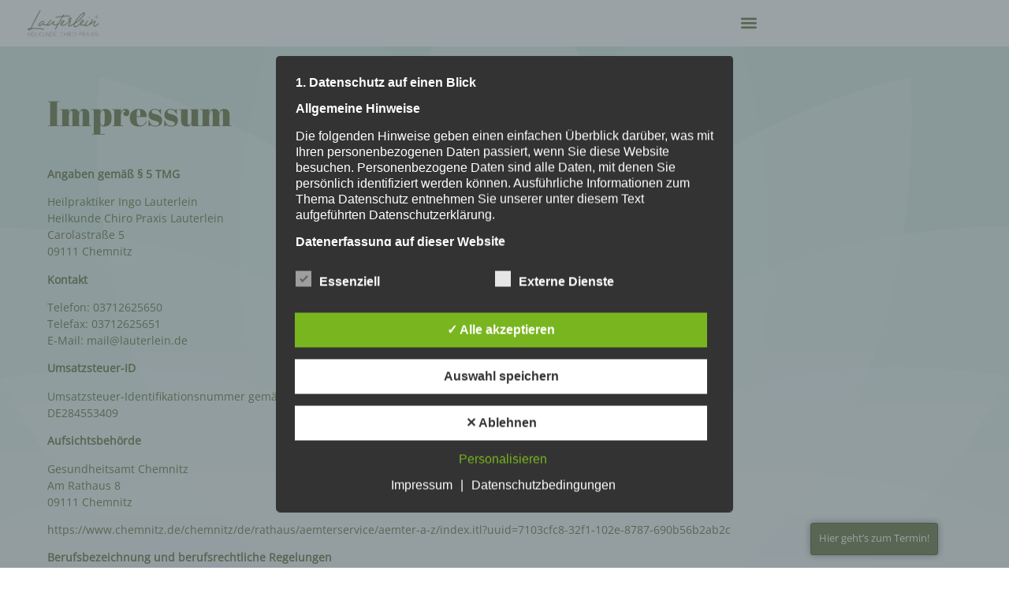

--- FILE ---
content_type: text/html; charset=UTF-8
request_url: https://lauterlein.de/impressum/
body_size: 29192
content:
<!doctype html>
<html lang="de">
<head>
	<meta charset="UTF-8">
	<meta name="viewport" content="width=device-width, initial-scale=1">
	<link rel="profile" href="https://gmpg.org/xfn/11">
	<title>Impressum &#8211; Lauterlein &#8211; Heilkunde Chiro Praxis</title>
<meta name='robots' content='max-image-preview:large' />
<style type='text/css'>
						#tarinner #dsgvonotice_footer a, .dsgvonotice_footer_separator {
							
							color: #ffffff !important;
							
						}
												
					.dsdvo-cookie-notice.style3 #tarteaucitronAlertBig #tarinner {border-radius: 5px;}</style><link rel="alternate" type="application/rss+xml" title="Lauterlein - Heilkunde Chiro Praxis &raquo; Feed" href="https://lauterlein.de/feed/" />
<link rel="alternate" type="application/rss+xml" title="Lauterlein - Heilkunde Chiro Praxis &raquo; Kommentar-Feed" href="https://lauterlein.de/comments/feed/" />
<link rel="alternate" title="oEmbed (JSON)" type="application/json+oembed" href="https://lauterlein.de/wp-json/oembed/1.0/embed?url=https%3A%2F%2Flauterlein.de%2Fimpressum%2F" />
<link rel="alternate" title="oEmbed (XML)" type="text/xml+oembed" href="https://lauterlein.de/wp-json/oembed/1.0/embed?url=https%3A%2F%2Flauterlein.de%2Fimpressum%2F&#038;format=xml" />
<style id='wp-img-auto-sizes-contain-inline-css'>
img:is([sizes=auto i],[sizes^="auto," i]){contain-intrinsic-size:3000px 1500px}
/*# sourceURL=wp-img-auto-sizes-contain-inline-css */
</style>
<style id='wp-emoji-styles-inline-css'>

	img.wp-smiley, img.emoji {
		display: inline !important;
		border: none !important;
		box-shadow: none !important;
		height: 1em !important;
		width: 1em !important;
		margin: 0 0.07em !important;
		vertical-align: -0.1em !important;
		background: none !important;
		padding: 0 !important;
	}
/*# sourceURL=wp-emoji-styles-inline-css */
</style>
<style id='global-styles-inline-css'>
:root{--wp--preset--aspect-ratio--square: 1;--wp--preset--aspect-ratio--4-3: 4/3;--wp--preset--aspect-ratio--3-4: 3/4;--wp--preset--aspect-ratio--3-2: 3/2;--wp--preset--aspect-ratio--2-3: 2/3;--wp--preset--aspect-ratio--16-9: 16/9;--wp--preset--aspect-ratio--9-16: 9/16;--wp--preset--color--black: #000000;--wp--preset--color--cyan-bluish-gray: #abb8c3;--wp--preset--color--white: #ffffff;--wp--preset--color--pale-pink: #f78da7;--wp--preset--color--vivid-red: #cf2e2e;--wp--preset--color--luminous-vivid-orange: #ff6900;--wp--preset--color--luminous-vivid-amber: #fcb900;--wp--preset--color--light-green-cyan: #7bdcb5;--wp--preset--color--vivid-green-cyan: #00d084;--wp--preset--color--pale-cyan-blue: #8ed1fc;--wp--preset--color--vivid-cyan-blue: #0693e3;--wp--preset--color--vivid-purple: #9b51e0;--wp--preset--gradient--vivid-cyan-blue-to-vivid-purple: linear-gradient(135deg,rgb(6,147,227) 0%,rgb(155,81,224) 100%);--wp--preset--gradient--light-green-cyan-to-vivid-green-cyan: linear-gradient(135deg,rgb(122,220,180) 0%,rgb(0,208,130) 100%);--wp--preset--gradient--luminous-vivid-amber-to-luminous-vivid-orange: linear-gradient(135deg,rgb(252,185,0) 0%,rgb(255,105,0) 100%);--wp--preset--gradient--luminous-vivid-orange-to-vivid-red: linear-gradient(135deg,rgb(255,105,0) 0%,rgb(207,46,46) 100%);--wp--preset--gradient--very-light-gray-to-cyan-bluish-gray: linear-gradient(135deg,rgb(238,238,238) 0%,rgb(169,184,195) 100%);--wp--preset--gradient--cool-to-warm-spectrum: linear-gradient(135deg,rgb(74,234,220) 0%,rgb(151,120,209) 20%,rgb(207,42,186) 40%,rgb(238,44,130) 60%,rgb(251,105,98) 80%,rgb(254,248,76) 100%);--wp--preset--gradient--blush-light-purple: linear-gradient(135deg,rgb(255,206,236) 0%,rgb(152,150,240) 100%);--wp--preset--gradient--blush-bordeaux: linear-gradient(135deg,rgb(254,205,165) 0%,rgb(254,45,45) 50%,rgb(107,0,62) 100%);--wp--preset--gradient--luminous-dusk: linear-gradient(135deg,rgb(255,203,112) 0%,rgb(199,81,192) 50%,rgb(65,88,208) 100%);--wp--preset--gradient--pale-ocean: linear-gradient(135deg,rgb(255,245,203) 0%,rgb(182,227,212) 50%,rgb(51,167,181) 100%);--wp--preset--gradient--electric-grass: linear-gradient(135deg,rgb(202,248,128) 0%,rgb(113,206,126) 100%);--wp--preset--gradient--midnight: linear-gradient(135deg,rgb(2,3,129) 0%,rgb(40,116,252) 100%);--wp--preset--font-size--small: 13px;--wp--preset--font-size--medium: 20px;--wp--preset--font-size--large: 36px;--wp--preset--font-size--x-large: 42px;--wp--preset--spacing--20: 0.44rem;--wp--preset--spacing--30: 0.67rem;--wp--preset--spacing--40: 1rem;--wp--preset--spacing--50: 1.5rem;--wp--preset--spacing--60: 2.25rem;--wp--preset--spacing--70: 3.38rem;--wp--preset--spacing--80: 5.06rem;--wp--preset--shadow--natural: 6px 6px 9px rgba(0, 0, 0, 0.2);--wp--preset--shadow--deep: 12px 12px 50px rgba(0, 0, 0, 0.4);--wp--preset--shadow--sharp: 6px 6px 0px rgba(0, 0, 0, 0.2);--wp--preset--shadow--outlined: 6px 6px 0px -3px rgb(255, 255, 255), 6px 6px rgb(0, 0, 0);--wp--preset--shadow--crisp: 6px 6px 0px rgb(0, 0, 0);}:root { --wp--style--global--content-size: 800px;--wp--style--global--wide-size: 1200px; }:where(body) { margin: 0; }.wp-site-blocks > .alignleft { float: left; margin-right: 2em; }.wp-site-blocks > .alignright { float: right; margin-left: 2em; }.wp-site-blocks > .aligncenter { justify-content: center; margin-left: auto; margin-right: auto; }:where(.wp-site-blocks) > * { margin-block-start: 24px; margin-block-end: 0; }:where(.wp-site-blocks) > :first-child { margin-block-start: 0; }:where(.wp-site-blocks) > :last-child { margin-block-end: 0; }:root { --wp--style--block-gap: 24px; }:root :where(.is-layout-flow) > :first-child{margin-block-start: 0;}:root :where(.is-layout-flow) > :last-child{margin-block-end: 0;}:root :where(.is-layout-flow) > *{margin-block-start: 24px;margin-block-end: 0;}:root :where(.is-layout-constrained) > :first-child{margin-block-start: 0;}:root :where(.is-layout-constrained) > :last-child{margin-block-end: 0;}:root :where(.is-layout-constrained) > *{margin-block-start: 24px;margin-block-end: 0;}:root :where(.is-layout-flex){gap: 24px;}:root :where(.is-layout-grid){gap: 24px;}.is-layout-flow > .alignleft{float: left;margin-inline-start: 0;margin-inline-end: 2em;}.is-layout-flow > .alignright{float: right;margin-inline-start: 2em;margin-inline-end: 0;}.is-layout-flow > .aligncenter{margin-left: auto !important;margin-right: auto !important;}.is-layout-constrained > .alignleft{float: left;margin-inline-start: 0;margin-inline-end: 2em;}.is-layout-constrained > .alignright{float: right;margin-inline-start: 2em;margin-inline-end: 0;}.is-layout-constrained > .aligncenter{margin-left: auto !important;margin-right: auto !important;}.is-layout-constrained > :where(:not(.alignleft):not(.alignright):not(.alignfull)){max-width: var(--wp--style--global--content-size);margin-left: auto !important;margin-right: auto !important;}.is-layout-constrained > .alignwide{max-width: var(--wp--style--global--wide-size);}body .is-layout-flex{display: flex;}.is-layout-flex{flex-wrap: wrap;align-items: center;}.is-layout-flex > :is(*, div){margin: 0;}body .is-layout-grid{display: grid;}.is-layout-grid > :is(*, div){margin: 0;}body{padding-top: 0px;padding-right: 0px;padding-bottom: 0px;padding-left: 0px;}a:where(:not(.wp-element-button)){text-decoration: underline;}:root :where(.wp-element-button, .wp-block-button__link){background-color: #32373c;border-width: 0;color: #fff;font-family: inherit;font-size: inherit;font-style: inherit;font-weight: inherit;letter-spacing: inherit;line-height: inherit;padding-top: calc(0.667em + 2px);padding-right: calc(1.333em + 2px);padding-bottom: calc(0.667em + 2px);padding-left: calc(1.333em + 2px);text-decoration: none;text-transform: inherit;}.has-black-color{color: var(--wp--preset--color--black) !important;}.has-cyan-bluish-gray-color{color: var(--wp--preset--color--cyan-bluish-gray) !important;}.has-white-color{color: var(--wp--preset--color--white) !important;}.has-pale-pink-color{color: var(--wp--preset--color--pale-pink) !important;}.has-vivid-red-color{color: var(--wp--preset--color--vivid-red) !important;}.has-luminous-vivid-orange-color{color: var(--wp--preset--color--luminous-vivid-orange) !important;}.has-luminous-vivid-amber-color{color: var(--wp--preset--color--luminous-vivid-amber) !important;}.has-light-green-cyan-color{color: var(--wp--preset--color--light-green-cyan) !important;}.has-vivid-green-cyan-color{color: var(--wp--preset--color--vivid-green-cyan) !important;}.has-pale-cyan-blue-color{color: var(--wp--preset--color--pale-cyan-blue) !important;}.has-vivid-cyan-blue-color{color: var(--wp--preset--color--vivid-cyan-blue) !important;}.has-vivid-purple-color{color: var(--wp--preset--color--vivid-purple) !important;}.has-black-background-color{background-color: var(--wp--preset--color--black) !important;}.has-cyan-bluish-gray-background-color{background-color: var(--wp--preset--color--cyan-bluish-gray) !important;}.has-white-background-color{background-color: var(--wp--preset--color--white) !important;}.has-pale-pink-background-color{background-color: var(--wp--preset--color--pale-pink) !important;}.has-vivid-red-background-color{background-color: var(--wp--preset--color--vivid-red) !important;}.has-luminous-vivid-orange-background-color{background-color: var(--wp--preset--color--luminous-vivid-orange) !important;}.has-luminous-vivid-amber-background-color{background-color: var(--wp--preset--color--luminous-vivid-amber) !important;}.has-light-green-cyan-background-color{background-color: var(--wp--preset--color--light-green-cyan) !important;}.has-vivid-green-cyan-background-color{background-color: var(--wp--preset--color--vivid-green-cyan) !important;}.has-pale-cyan-blue-background-color{background-color: var(--wp--preset--color--pale-cyan-blue) !important;}.has-vivid-cyan-blue-background-color{background-color: var(--wp--preset--color--vivid-cyan-blue) !important;}.has-vivid-purple-background-color{background-color: var(--wp--preset--color--vivid-purple) !important;}.has-black-border-color{border-color: var(--wp--preset--color--black) !important;}.has-cyan-bluish-gray-border-color{border-color: var(--wp--preset--color--cyan-bluish-gray) !important;}.has-white-border-color{border-color: var(--wp--preset--color--white) !important;}.has-pale-pink-border-color{border-color: var(--wp--preset--color--pale-pink) !important;}.has-vivid-red-border-color{border-color: var(--wp--preset--color--vivid-red) !important;}.has-luminous-vivid-orange-border-color{border-color: var(--wp--preset--color--luminous-vivid-orange) !important;}.has-luminous-vivid-amber-border-color{border-color: var(--wp--preset--color--luminous-vivid-amber) !important;}.has-light-green-cyan-border-color{border-color: var(--wp--preset--color--light-green-cyan) !important;}.has-vivid-green-cyan-border-color{border-color: var(--wp--preset--color--vivid-green-cyan) !important;}.has-pale-cyan-blue-border-color{border-color: var(--wp--preset--color--pale-cyan-blue) !important;}.has-vivid-cyan-blue-border-color{border-color: var(--wp--preset--color--vivid-cyan-blue) !important;}.has-vivid-purple-border-color{border-color: var(--wp--preset--color--vivid-purple) !important;}.has-vivid-cyan-blue-to-vivid-purple-gradient-background{background: var(--wp--preset--gradient--vivid-cyan-blue-to-vivid-purple) !important;}.has-light-green-cyan-to-vivid-green-cyan-gradient-background{background: var(--wp--preset--gradient--light-green-cyan-to-vivid-green-cyan) !important;}.has-luminous-vivid-amber-to-luminous-vivid-orange-gradient-background{background: var(--wp--preset--gradient--luminous-vivid-amber-to-luminous-vivid-orange) !important;}.has-luminous-vivid-orange-to-vivid-red-gradient-background{background: var(--wp--preset--gradient--luminous-vivid-orange-to-vivid-red) !important;}.has-very-light-gray-to-cyan-bluish-gray-gradient-background{background: var(--wp--preset--gradient--very-light-gray-to-cyan-bluish-gray) !important;}.has-cool-to-warm-spectrum-gradient-background{background: var(--wp--preset--gradient--cool-to-warm-spectrum) !important;}.has-blush-light-purple-gradient-background{background: var(--wp--preset--gradient--blush-light-purple) !important;}.has-blush-bordeaux-gradient-background{background: var(--wp--preset--gradient--blush-bordeaux) !important;}.has-luminous-dusk-gradient-background{background: var(--wp--preset--gradient--luminous-dusk) !important;}.has-pale-ocean-gradient-background{background: var(--wp--preset--gradient--pale-ocean) !important;}.has-electric-grass-gradient-background{background: var(--wp--preset--gradient--electric-grass) !important;}.has-midnight-gradient-background{background: var(--wp--preset--gradient--midnight) !important;}.has-small-font-size{font-size: var(--wp--preset--font-size--small) !important;}.has-medium-font-size{font-size: var(--wp--preset--font-size--medium) !important;}.has-large-font-size{font-size: var(--wp--preset--font-size--large) !important;}.has-x-large-font-size{font-size: var(--wp--preset--font-size--x-large) !important;}
:root :where(.wp-block-pullquote){font-size: 1.5em;line-height: 1.6;}
/*# sourceURL=global-styles-inline-css */
</style>
<link rel='stylesheet' id='contact-form-7-css' href='https://lauterlein.de/wp-content/plugins/contact-form-7/includes/css/styles.css?ver=6.1.4' media='all' />
<link rel='stylesheet' id='dashicons-css' href='https://lauterlein.de/wp-includes/css/dashicons.min.css?ver=6.9' media='all' />
<link rel='stylesheet' id='dsgvoaio_frontend_css-css' href='https://lauterlein.de/wp-content/plugins/dsgvo-all-in-one-for-wp/assets/css/plugin.css?ver=1.0' media='all' />
<link rel='stylesheet' id='hello-elementor-css' href='https://lauterlein.de/wp-content/themes/hello-elementor/assets/css/reset.css?ver=3.4.5' media='all' />
<link rel='stylesheet' id='hello-elementor-theme-style-css' href='https://lauterlein.de/wp-content/themes/hello-elementor/assets/css/theme.css?ver=3.4.5' media='all' />
<link rel='stylesheet' id='elementor-frontend-css' href='https://lauterlein.de/wp-content/uploads/elementor/css/custom-frontend.min.css?ver=1768469939' media='all' />
<link rel='stylesheet' id='widget-image-css' href='https://lauterlein.de/wp-content/plugins/elementor/assets/css/widget-image.min.css?ver=3.34.1' media='all' />
<link rel='stylesheet' id='widget-nav-menu-css' href='https://lauterlein.de/wp-content/uploads/elementor/css/custom-pro-widget-nav-menu.min.css?ver=1768469939' media='all' />
<link rel='stylesheet' id='e-motion-fx-css' href='https://lauterlein.de/wp-content/plugins/elementor-pro/assets/css/modules/motion-fx.min.css?ver=3.34.0' media='all' />
<link rel='stylesheet' id='widget-icon-list-css' href='https://lauterlein.de/wp-content/uploads/elementor/css/custom-widget-icon-list.min.css?ver=1768469939' media='all' />
<link rel='stylesheet' id='elementor-post-6-css' href='https://lauterlein.de/wp-content/uploads/elementor/css/post-6.css?ver=1768469939' media='all' />
<link rel='stylesheet' id='widget-heading-css' href='https://lauterlein.de/wp-content/plugins/elementor/assets/css/widget-heading.min.css?ver=3.34.1' media='all' />
<link rel='stylesheet' id='elementor-post-7-css' href='https://lauterlein.de/wp-content/uploads/elementor/css/post-7.css?ver=1768484006' media='all' />
<link rel='stylesheet' id='elementor-post-44-css' href='https://lauterlein.de/wp-content/uploads/elementor/css/post-44.css?ver=1768469939' media='all' />
<link rel='stylesheet' id='elementor-post-37-css' href='https://lauterlein.de/wp-content/uploads/elementor/css/post-37.css?ver=1768469939' media='all' />
<script src="https://lauterlein.de/wp-includes/js/jquery/jquery.min.js?ver=3.7.1" id="jquery-core-js"></script>
<script src="https://lauterlein.de/wp-includes/js/jquery/jquery-migrate.min.js?ver=3.4.1" id="jquery-migrate-js"></script>
<script id="dsdvo_tarteaucitron-js-extra">
var parms = {"version":"4.9","close_popup_auto":"on","animation_time":"1000","text_policy":"Datenschutzbedingungen","buttoncustomizebackground":"transparent","buttoncustomizetextcolor":"#79b51f","text_imprint":"Impressum","btn_text_save":"Auswahl speichern","checkbox_externals_label":"Externe Dienste","checkbox_statistics_label":"Statistiken","checkbox_essentials_label":"Essenziell","nolabel":"NEIN","yeslabel":"JA","showpolicyname":"Datenschutzbedingungen / Cookies angezeigen","maincatname":"Allgemeine Cookies","language":"de","woocommercecookies":" ","polylangcookie":"","usenocookies":"Dieser Dienst nutzt keine Cookies.","cookietextheader":"Datenschutzeinstellungen","nocookietext":"Dieser Dienst hat keine Cookies gespeichert.","cookietextusage":"Gespeicherte Cookies:","cookietextusagebefore":"Folgende Cookies k\u00f6nnen gespeichert werden:","adminajaxurl":"https://lauterlein.de/wp-admin/admin-ajax.php","vgwort_defaultoptinout":"optin","koko_defaultoptinout":"optin","ga_defaultoptinout":"optin","notice_design":"dark","expiretime":"7","noticestyle":"style3","backgroundcolor":"#333","textcolor":"#ffffff","buttonbackground":"#fff","buttontextcolor":"#333","buttonlinkcolor":"","cookietext":"\u003Cp\u003EWir verwenden technisch notwendige Cookies auf unserer Webseite sowie externe Dienste.\nStandardm\u00e4\u00dfig sind alle externen Dienste deaktiviert. Sie k\u00f6nnen diese jedoch nach belieben aktivieren & deaktivieren.\nF\u00fcr weitere Informationen lesen Sie unsere Datenschutzbestimmungen.\u003C/p\u003E\n","cookieaccepttext":"Alle akzeptieren","btn_text_customize":"Personalisieren","cookietextscroll":"Durch das fortgesetzte bl\u00e4ttern stimmen Sie der Nutzung von externen Diensten und Cookies zu.","imprinturl":"https://lauterlein.de/impressum/","policyurl":"https://lauterlein.de/datenschutzerklaerung/","policyurltext":"Hier finden Sie unsere Datenschutzbestimmungen","ablehnentxt":"Ablehnen","ablehnentext":"Sie haben die Bedingungen abgelehnt. Sie werden daher auf google.de weitergeleitet.","ablehnenurl":"www.google.de","showrejectbtn":"on","popupagbs":"\u003Cdiv class='dsgvo_aio_policy'\u003E\u003Cstrong\u003E1. Datenschutz auf einen Blick\u003C/strong\u003E\u003C/p\u003E\n\u003Cp\u003E\u003Cstrong\u003EAllgemeine Hinweise\u003C/strong\u003E\u003C/p\u003E\n\u003Cp\u003EDie folgenden Hinweise geben einen einfachen \u00dcberblick dar\u00fcber, was mit Ihren personenbezogenen Daten passiert, wenn Sie diese Website besuchen. Personenbezogene Daten sind alle Daten, mit denen Sie pers\u00f6nlich identifiziert werden k\u00f6nnen. Ausf\u00fchrliche Informationen zum Thema Datenschutz entnehmen Sie unserer unter diesem Text aufgef\u00fchrten Datenschutzerkl\u00e4rung.\u003C/p\u003E\n\u003Cp\u003E\u003Cstrong\u003EDatenerfassung auf dieser Website\u003C/strong\u003E\u003C/p\u003E\n\u003Cp\u003E\u003Cstrong\u003EWer ist verantwortlich f\u00fcr die Datenerfassung auf dieser Website?\u003C/strong\u003E\u003C/p\u003E\n\u003Cp\u003EDie Datenverarbeitung auf dieser Website erfolgt durch den Websitebetreiber. Dessen Kontaktdaten k\u00f6nnen Sie dem Impressum dieser Website entnehmen.\u003C/p\u003E\n\u003Cp\u003E\u003Cstrong\u003EWie erfassen wir Ihre Daten?\u003C/strong\u003E\u003C/p\u003E\n\u003Cp\u003EIhre Daten werden zum einen dadurch erhoben, dass Sie uns diese mitteilen. Hierbei kann es sich z.\u00a0B. um Daten handeln, die Sie in ein Kontaktformular eingeben.\u003C/p\u003E\n\u003Cp\u003EAndere Daten werden automatisch oder nach Ihrer Einwilligung beim Besuch der Website durch unsere IT-Systeme erfasst. Das sind vor allem technische Daten (z.\u00a0B. Internetbrowser, Betriebssystem oder Uhrzeit des Seitenaufrufs). Die Erfassung dieser Daten erfolgt automatisch, sobald Sie diese Website betreten.\u003C/p\u003E\n\u003Cp\u003E\u003Cstrong\u003EWof\u00fcr nutzen wir Ihre Daten?\u003C/strong\u003E\u003C/p\u003E\n\u003Cp\u003EEin Teil der Daten wird erhoben, um eine fehlerfreie Bereitstellung der Website zu gew\u00e4hrleisten. Andere Daten k\u00f6nnen zur Analyse Ihres Nutzerverhaltens verwendet werden.\u003C/p\u003E\n\u003Cp\u003E\u003Cstrong\u003EWelche Rechte haben Sie bez\u00fcglich Ihrer Daten?\u003C/strong\u003E\u003C/p\u003E\n\u003Cp\u003ESie haben jederzeit das Recht unentgeltlich Auskunft \u00fcber Herkunft, Empf\u00e4nger und Zweck Ihrer gespeicherten personenbezogenen Daten zu erhalten. Sie haben au\u00dferdem ein Recht, die Berichtigung oder L\u00f6schung dieser Daten zu verlangen. Wenn Sie eine Einwilligung zur Datenverarbeitung erteilt haben, k\u00f6nnen Sie diese Einwilligung jederzeit f\u00fcr die Zukunft widerrufen. Au\u00dferdem haben Sie das Recht, unter bestimmten Umst\u00e4nden die Einschr\u00e4nkung der Verarbeitung Ihrer personenbezogenen Daten zu verlangen. Des Weiteren steht Ihnen ein Beschwerderecht bei der zust\u00e4ndigen Aufsichtsbeh\u00f6rde zu.\u003C/p\u003E\n\u003Cp\u003EHierzu sowie zu weiteren Fragen zum Thema Datenschutz k\u00f6nnen Sie sich jederzeit unter der im Impressum angegebenen Adresse an uns wenden.\u003C/p\u003E\n\u003Cp\u003E\u003Cstrong\u003EAnalyse-Tools und Tools von Drittanbietern\u003C/strong\u003E\u003C/p\u003E\n\u003Cp\u003EBeim Besuch dieser Website kann Ihr Surf-Verhalten statistisch ausgewertet werden. Das geschieht vor allem mit Cookies und mit sogenannten Analyseprogrammen.\u003C/p\u003E\n\u003Cp\u003EDetaillierte Informationen zu diesen Analyseprogrammen finden Sie in der folgenden Datenschutzerkl\u00e4rung.\u003C/p\u003E\n\u003Cp\u003E\u003Cstrong\u003E2. Hosting und Content Delivery Networks (CDN)\u003C/strong\u003E\u003C/p\u003E\n\u003Cp\u003E\u003Cstrong\u003EExternes Hosting\u003C/strong\u003E\u003C/p\u003E\n\u003Cp\u003EDiese Website wird bei einem externen Dienstleister gehostet (Hoster). Die personenbezogenen Daten, die auf dieser Website erfasst werden, werden auf den Servern des Hosters gespeichert. Hierbei kann es sich v. a. um IP-Adressen, Kontaktanfragen, Meta- und Kommunikationsdaten, Vertragsdaten, Kontaktdaten, Namen, Webseitenzugriffe und sonstige Daten, die \u00fcber eine Website generiert werden, handeln.\u003C/p\u003E\n\u003Cp\u003EDer Einsatz des Hosters erfolgt zum Zwecke der Vertragserf\u00fcllung gegen\u00fcber unseren potenziellen und bestehenden Kunden (Art. 6 Abs. 1 lit. b DSGVO) und im Interesse einer sicheren, schnellen und effizienten Bereitstellung unseres Online-Angebots durch einen professionellen Anbieter (Art. 6 Abs. 1 lit. f DSGVO).\u003C/p\u003E\n\u003Cp\u003EUnser Hoster wird Ihre Daten nur insoweit verarbeiten, wie dies zur Erf\u00fcllung seiner Leistungspflichten erforderlich ist und unsere Weisungen in Bezug auf diese Daten befolgen.\u003C/p\u003E\n\u003Cp\u003E\u003Cstrong\u003EAbschluss eines Vertrages \u00fcber Auftragsverarbeitung\u003C/strong\u003E\u003C/p\u003E\n\u003Cp\u003EUm die datenschutzkonforme Verarbeitung zu gew\u00e4hrleisten, haben wir einen Vertrag \u00fcber Auftragsverarbeitung mit unserem Hoster geschlossen.\u003C/p\u003E\n\u003Cp\u003E\u003Cstrong\u003ECloudflare\u003C/strong\u003E\u003C/p\u003E\n\u003Cp\u003EWir nutzen den Service \u201eCloudflare\u201c. Anbieter ist die Cloudflare Inc., 101 Townsend St., San Francisco, CA 94107, USA (im Folgenden \u201eCloudflare\u201d).\u003C/p\u003E\n\u003Cp\u003ECloudflare bietet ein weltweit verteiltes Content Delivery Network mit DNS an. Dabei wird technisch der Informationstransfer zwischen Ihrem Browser und unserer Webseite \u00fcber das Netzwerk von Cloudflare geleitet. Das versetzt Cloudflare in die Lage, den Datenverkehr zwischen Ihrem Browser und unserer Webseite zu analysieren und als Filter zwischen unseren Servern und potenziell b\u00f6sartigem Datenverkehr aus dem Internet zu dienen. Hierbei kann Cloudflare auch Cookies einsetzen, die jedoch allein zum hier beschriebenen Zweck eingesetzt werden.\u003C/p\u003E\n\u003Cp\u003EWir haben mit Cloudflare einen Vertrag \u00fcber Auftragsverarbeitung abgeschlossen. Cloudflare ist zudem zertifizierter Teilnehmer des \u201eEU-US Privacy Shield Frameworks\u201c. Cloudflare hat sich dazu verpflichtet, s\u00e4mtliche aus den Mitgliedstaaten der Europ\u00e4ischen Union (EU) erhaltenen personenbezogenen Daten gem\u00e4\u00df dem \u201ePrivacy Shield Framework\u201c zu handhaben.\u003C/p\u003E\n\u003Cp\u003EDer Einsatz von Cloudflare beruht auf unserem berechtigten Interesse an einer m\u00f6glichst fehlerfreien und sicheren Bereitstellung unseres Webangebotes (Art. 6 Abs. 1 lit. f DSGVO).\u003C/p\u003E\n\u003Cp\u003EWeitere Informationen zum Thema Sicherheit und Datenschutz bei Cloudflare finden Sie hier:\u00a0\u003Ca href=\"https://www.cloudflare.com/privacypolicy/\" target=\"_blank\" rel=\"noreferrer noopener\"\u003Ehttps://www.cloudflare.com/privacypolicy/\u003C/a\u003E.\u003C/p\u003E\n\u003Cp\u003E\u003Cstrong\u003E3. Allgemeine Hinweise und Pflichtinformationen\u003C/strong\u003E\u003C/p\u003E\n\u003Cp\u003E\u003Cstrong\u003EDatenschutz\u003C/strong\u003E\u003C/p\u003E\n\u003Cp\u003EDie Betreiber dieser Seiten nehmen den Schutz Ihrer pers\u00f6nlichen Daten sehr ernst. Wir behandeln Ihre personenbezogenen Daten vertraulich und entsprechend der gesetzlichen Datenschutzvorschriften sowie dieser Datenschutzerkl\u00e4rung.\u003C/p\u003E\n\u003Cp\u003EWenn Sie diese Website benutzen, werden verschiedene personenbezogene Daten erhoben. Personenbezogene Daten sind Daten, mit denen Sie pers\u00f6nlich identifiziert werden k\u00f6nnen. Die vorliegende Datenschutzerkl\u00e4rung erl\u00e4utert, welche Daten wir erheben und wof\u00fcr wir sie nutzen. Sie erl\u00e4utert auch, wie und zu welchem Zweck das geschieht.\u003C/p\u003E\n\u003Cp\u003EWir weisen darauf hin, dass die Daten\u00fcbertragung im Internet (z.\u00a0B. bei der Kommunikation per E-Mail) Sicherheitsl\u00fccken aufweisen kann. Ein l\u00fcckenloser Schutz der Daten vor dem Zugriff durch Dritte ist nicht m\u00f6glich.\u003C/p\u003E\n\u003Cp\u003E\u003Cstrong\u003EHinweis zur verantwortlichen Stelle\u003C/strong\u003E\u003C/p\u003E\n\u003Cp\u003EDie verantwortliche Stelle f\u00fcr die Datenverarbeitung auf dieser Website ist:\u003C/p\u003E\n\u003Cp\u003EHeilpraktiker Ingo Lauterlein\u003Cbr /\u003E\nCarolastra\u00dfe 5\u003C/p\u003E\n\u003Cp\u003E09111 Chemnitz\u003C/p\u003E\n\u003Cp\u003ETelefon: 03712625650\u003Cbr /\u003E\nE-Mail:\u00a0mail@lauterlein.de\u003C/p\u003E\n\u003Cp\u003EVerantwortliche Stelle ist die nat\u00fcrliche oder juristische Person, die allein oder gemeinsam mit anderen \u00fcber die Zwecke und Mittel der Verarbeitung von personenbezogenen Daten (z.\u00a0B. Namen, E-Mail-Adressen o. \u00c4.) entscheidet.\u003C/p\u003E\n\u003Cp\u003E\u003Cstrong\u003EWiderruf Ihrer Einwilligung zur Datenverarbeitung\u003C/strong\u003E\u003C/p\u003E\n\u003Cp\u003EViele Datenverarbeitungsvorg\u00e4nge sind nur mit Ihrer ausdr\u00fccklichen Einwilligung m\u00f6glich. Sie k\u00f6nnen eine bereits erteilte Einwilligung jederzeit widerrufen. Dazu reicht eine formlose Mitteilung per E-Mail an uns. Die Rechtm\u00e4\u00dfigkeit der bis zum Widerruf erfolgten Datenverarbeitung bleibt vom Widerruf unber\u00fchrt.\u003C/p\u003E\n\u003Cp\u003E\u003Cstrong\u003EWiderspruchsrecht gegen die Datenerhebung in besonderen F\u00e4llen sowie gegen Direktwerbung (Art. 21 DSGVO)\u003C/strong\u003E\u003C/p\u003E\n\u003Cp\u003EWENN DIE DATENVERARBEITUNG AUF GRUNDLAGE VON ART. 6 ABS. 1 LIT. E ODER F DSGVO ERFOLGT, HABEN SIE JEDERZEIT DAS RECHT, AUS GR\u00dcNDEN, DIE SICH AUS IHRER BESONDEREN SITUATION ERGEBEN, GEGEN DIE VERARBEITUNG IHRER PERSONENBEZOGENEN DATEN WIDERSPRUCH EINZULEGEN; DIES GILT AUCH F\u00dcR EIN AUF DIESE BESTIMMUNGEN GEST\u00dcTZTES PROFILING. DIE JEWEILIGE RECHTSGRUNDLAGE, AUF DENEN EINE VERARBEITUNG BERUHT, ENTNEHMEN SIE DIESER DATENSCHUTZERKL\u00c4RUNG. WENN SIE WIDERSPRUCH EINLEGEN, WERDEN WIR IHRE BETROFFENEN PERSONENBEZOGENEN DATEN NICHT MEHR VERARBEITEN, ES SEI DENN, WIR K\u00d6NNEN ZWINGENDE SCHUTZW\u00dcRDIGE GR\u00dcNDE F\u00dcR DIE VERARBEITUNG NACHWEISEN, DIE IHRE INTERESSEN, RECHTE UND FREIHEITEN \u00dcBERWIEGEN ODER DIE VERARBEITUNG DIENT DER GELTENDMACHUNG, AUS\u00dcBUNG ODER VERTEIDIGUNG VON RECHTSANSPR\u00dcCHEN (WIDERSPRUCH NACH ART. 21 ABS. 1 DSGVO).\u003C/p\u003E\n\u003Cp\u003EWERDEN IHRE PERSONENBEZOGENEN DATEN VERARBEITET, UM DIREKTWERBUNG ZU BETREIBEN, SO HABEN SIE DAS RECHT, JEDERZEIT WIDERSPRUCH GEGEN DIE VERARBEITUNG SIE BETREFFENDER PERSONENBEZOGENER DATEN ZUM ZWECKE DERARTIGER WERBUNG EINZULEGEN; DIES GILT AUCH F\u00dcR DAS PROFILING, SOWEIT ES MIT SOLCHER DIREKTWERBUNG IN VERBINDUNG STEHT. WENN SIE WIDERSPRECHEN, WERDEN IHRE PERSONENBEZOGENEN DATEN ANSCHLIESSEND NICHT MEHR ZUM ZWECKE DER DIREKTWERBUNG VERWENDET (WIDERSPRUCH NACH ART. 21 ABS. 2 DSGVO).\u003C/p\u003E\n\u003Cp\u003E\u003Cstrong\u003EBeschwerderecht bei der zust\u00e4ndigen Aufsichtsbeh\u00f6rde\u003C/strong\u003E\u003C/p\u003E\n\u003Cp\u003EIm Falle von Verst\u00f6\u00dfen gegen die DSGVO steht den Betroffenen ein Beschwerderecht bei einer Aufsichtsbeh\u00f6rde, insbesondere in dem Mitgliedstaat ihres gew\u00f6hnlichen Aufenthalts, ihres Arbeitsplatzes oder des Orts des mutma\u00dflichen Versto\u00dfes zu. Das Beschwerderecht besteht unbeschadet anderweitiger verwaltungsrechtlicher oder gerichtlicher Rechtsbehelfe.\u003C/p\u003E\n\u003Cp\u003E\u003Cstrong\u003ERecht auf Daten\u00fcbertragbarkeit\u003C/strong\u003E\u003C/p\u003E\n\u003Cp\u003ESie haben das Recht, Daten, die wir auf Grundlage Ihrer Einwilligung oder in Erf\u00fcllung eines Vertrags automatisiert verarbeiten, an sich oder an einen Dritten in einem g\u00e4ngigen, maschinenlesbaren Format aush\u00e4ndigen zu lassen. Sofern Sie die direkte \u00dcbertragung der Daten an einen anderen Verantwortlichen verlangen, erfolgt dies nur, soweit es technisch machbar ist.\u003C/p\u003E\n\u003Cp\u003E\u003Cstrong\u003ESSL- bzw. TLS-Verschl\u00fcsselung\u003C/strong\u003E\u003C/p\u003E\n\u003Cp\u003EDiese Seite nutzt aus Sicherheitsgr\u00fcnden und zum Schutz der \u00dcbertragung vertraulicher Inhalte, wie zum Beispiel Bestellungen oder Anfragen, die Sie an uns als Seitenbetreiber senden, eine SSL- bzw. TLS-Verschl\u00fcsselung. Eine verschl\u00fcsselte Verbindung erkennen Sie daran, dass die Adresszeile des Browsers von \u201ehttp://\u201c auf \u201ehttps://\u201c wechselt und an dem Schloss-Symbol in Ihrer Browserzeile.\u003C/p\u003E\n\u003Cp\u003EWenn die SSL- bzw. TLS-Verschl\u00fcsselung aktiviert ist, k\u00f6nnen die Daten, die Sie an uns \u00fcbermitteln, nicht von Dritten mitgelesen werden.\u003C/p\u003E\n\u003Cp\u003E\u003Cstrong\u003EAuskunft, L\u00f6schung und Berichtigung\u003C/strong\u003E\u003C/p\u003E\n\u003Cp\u003ESie haben im Rahmen der geltenden gesetzlichen Bestimmungen jederzeit das Recht auf unentgeltliche Auskunft \u00fcber Ihre gespeicherten personenbezogenen Daten, deren Herkunft und Empf\u00e4nger und den Zweck der Datenverarbeitung und ggf. ein Recht auf Berichtigung oder L\u00f6schung dieser Daten. Hierzu sowie zu weiteren Fragen zum Thema personenbezogene Daten k\u00f6nnen Sie sich jederzeit unter der im Impressum angegebenen Adresse an uns wenden.\u003C/p\u003E\n\u003Cp\u003E\u003Cstrong\u003ERecht auf Einschr\u00e4nkung der Verarbeitung\u003C/strong\u003E\u003C/p\u003E\n\u003Cp\u003ESie haben das Recht, die Einschr\u00e4nkung der Verarbeitung Ihrer personenbezogenen Daten zu verlangen. Hierzu k\u00f6nnen Sie sich jederzeit unter der im Impressum angegebenen Adresse an uns wenden. Das Recht auf Einschr\u00e4nkung der Verarbeitung besteht in folgenden F\u00e4llen:\u003C/p\u003E\n\u003Cul class=\"wp-block-list\"\u003E\n\u003Cli\u003EWenn Sie die Richtigkeit Ihrer bei uns gespeicherten personenbezogenen Daten bestreiten, ben\u00f6tigen wir in der Regel Zeit, um dies zu \u00fcberpr\u00fcfen. F\u00fcr die Dauer der Pr\u00fcfung haben Sie das Recht, die Einschr\u00e4nkung der Verarbeitung Ihrer personenbezogenen Daten zu verlangen.\u003C/li\u003E\n\u003Cli\u003EWenn die Verarbeitung Ihrer personenbezogenen Daten unrechtm\u00e4\u00dfig geschah/geschieht, k\u00f6nnen Sie statt der L\u00f6schung die Einschr\u00e4nkung der Datenverarbeitung verlangen.\u003C/li\u003E\n\u003Cli\u003EWenn wir Ihre personenbezogenen Daten nicht mehr ben\u00f6tigen, Sie sie jedoch zur Aus\u00fcbung, Verteidigung oder Geltendmachung von Rechtsanspr\u00fcchen ben\u00f6tigen, haben Sie das Recht, statt der L\u00f6schung die Einschr\u00e4nkung der Verarbeitung Ihrer personenbezogenen Daten zu verlangen.\u003C/li\u003E\n\u003Cli\u003EWenn Sie einen Widerspruch nach Art. 21 Abs. 1 DSGVO eingelegt haben, muss eine Abw\u00e4gung zwischen Ihren und unseren Interessen vorgenommen werden. Solange noch nicht feststeht, wessen Interessen \u00fcberwiegen, haben Sie das Recht, die Einschr\u00e4nkung der Verarbeitung Ihrer personenbezogenen Daten zu verlangen.\u003C/li\u003E\n\u003C/ul\u003E\n\u003Cp\u003E\u00a0\u003C/p\u003E\n\u003Cp\u003EWenn Sie die Verarbeitung Ihrer personenbezogenen Daten eingeschr\u00e4nkt haben, d\u00fcrfen diese Daten \u2013 von ihrer Speicherung abgesehen \u2013 nur mit Ihrer Einwilligung oder zur Geltendmachung, Aus\u00fcbung oder Verteidigung von Rechtsanspr\u00fcchen oder zum Schutz der Rechte einer anderen nat\u00fcrlichen oder juristischen Person oder aus Gr\u00fcnden eines wichtigen \u00f6ffentlichen Interesses der Europ\u00e4ischen Union oder eines Mitgliedstaats verarbeitet werden.\u003C/p\u003E\n\u003Cp\u003E\u003Cstrong\u003E4. Datenerfassung auf dieser Website\u003C/strong\u003E\u003C/p\u003E\n\u003Cp\u003E\u003Cstrong\u003ECookies\u003C/strong\u003E\u003C/p\u003E\n\u003Cp\u003EUnsere Internetseiten verwenden so genannte \u201eCookies\u201c. Cookies sind kleine Textdateien und richten auf Ihrem Endger\u00e4t keinen Schaden an. Sie werden entweder vor\u00fcbergehend f\u00fcr die Dauer einer Sitzung (Session-Cookies) oder dauerhaft (permanente Cookies) auf Ihrem Endger\u00e4t gespeichert. Session-Cookies werden nach Ende Ihres Besuchs automatisch gel\u00f6scht. Permanente Cookies bleiben auf Ihrem Endger\u00e4t gespeichert bis Sie diese selbst l\u00f6schen\u00a0oder eine automatische L\u00f6sung durch Ihren Webbrowser erfolgt.\u003C/p\u003E\n\u003Cp\u003ETeilweise k\u00f6nnen auch Cookies von Drittunternehmen auf Ihrem Endger\u00e4t gespeichert werden, wenn Sie unsere Seite betreten (Third-Party-Cookies). Diese erm\u00f6glichen uns oder Ihnen die Nutzung bestimmter Dienstleistungen des Drittunternehmens (z.B. Cookies zur Abwicklung von Zahlungsdienstleistungen).\u003C/p\u003E\n\u003Cp\u003ECookies haben verschiedene Funktionen. Zahlreiche Cookies sind technisch notwendig, da bestimmte Webseitenfunktionen ohne diese nicht funktionieren w\u00fcrden (z.B. die Warenkorbfunktion oder die Anzeige von Videos). Andere Cookies dienen dazu das Nutzerverhalten auszuwerten\u00a0oder Werbung anzuzeigen.\u003C/p\u003E\n\u003Cp\u003ECookies, die zur Durchf\u00fchrung des elektronischen Kommunikationsvorgangs (notwendige Cookies) oder zur Bereitstellung bestimmter, von Ihnen erw\u00fcnschter Funktionen (funktionale Cookies, z. B. f\u00fcr die Warenkorbfunktion) oder zur Optimierung der Webseite (z.B. Cookies zur Messung des Webpublikums) erforderlich sind, werden auf Grundlage von Art. 6 Abs. 1 lit. f DSGVO gespeichert, sofern keine andere Rechtsgrundlage angegeben wird. Der Websitebetreiber hat ein berechtigtes Interesse an der Speicherung von Cookies zur technisch fehlerfreien und optimierten Bereitstellung seiner Dienste. Sofern eine Einwilligung zur Speicherung von Cookies abgefragt wurde, erfolgt die Speicherung der betreffenden Cookies ausschlie\u00dflich auf Grundlage dieser Einwilligung (Art. 6 Abs. 1 lit. a DSGVO); die Einwilligung ist jederzeit widerrufbar.\u003C/p\u003E\n\u003Cp\u003ESie k\u00f6nnen Ihren Browser so einstellen, dass Sie \u00fcber das Setzen von Cookies informiert werden und Cookies nur im Einzelfall erlauben, die Annahme von Cookies f\u00fcr bestimmte F\u00e4lle oder generell ausschlie\u00dfen sowie das automatische L\u00f6schen der Cookies beim Schlie\u00dfen des Browsers aktivieren. Bei der Deaktivierung von Cookies kann die Funktionalit\u00e4t dieser Website eingeschr\u00e4nkt sein.\u003C/p\u003E\n\u003Cp\u003ESoweit Cookies von Drittunternehmen oder zu Analysezwecken eingesetzt werden, werden wir Sie hier\u00fcber im Rahmen dieser Datenschutzerkl\u00e4rung gesondert informieren und ggf. eine Einwilligung abfragen.\u003C/p\u003E\n\u003Cp\u003E\u003Cstrong\u003EKontaktformular\u003C/strong\u003E\u003C/p\u003E\n\u003Cp\u003EWenn Sie uns per Kontaktformular Anfragen zukommen lassen, werden Ihre Angaben aus dem Anfrageformular inklusive der von Ihnen dort angegebenen Kontaktdaten zwecks Bearbeitung der Anfrage und f\u00fcr den Fall von Anschlussfragen bei uns gespeichert. Diese Daten geben wir nicht ohne Ihre Einwilligung weiter.\u003C/p\u003E\n\u003Cp\u003EDie Verarbeitung dieser Daten erfolgt auf Grundlage von Art. 6 Abs. 1 lit. b DSGVO, sofern Ihre Anfrage mit der Erf\u00fcllung eines Vertrags zusammenh\u00e4ngt oder zur Durchf\u00fchrung vorvertraglicher Ma\u00dfnahmen erforderlich ist. In allen \u00fcbrigen F\u00e4llen beruht die Verarbeitung auf unserem berechtigten Interesse an der effektiven Bearbeitung der an uns gerichteten Anfragen (Art. 6 Abs. 1 lit. f DSGVO) oder auf Ihrer Einwilligung (Art. 6 Abs. 1 lit. a DSGVO) sofern diese abgefragt wurde.\u003C/p\u003E\n\u003Cp\u003EDie von Ihnen im Kontaktformular eingegebenen Daten verbleiben bei uns, bis Sie uns zur L\u00f6schung auffordern, Ihre Einwilligung zur Speicherung widerrufen oder der Zweck f\u00fcr die Datenspeicherung entf\u00e4llt (z.\u00a0B. nach abgeschlossener Bearbeitung Ihrer Anfrage). Zwingende gesetzliche Bestimmungen \u2013 insbesondere Aufbewahrungsfristen \u2013 bleiben unber\u00fchrt.\u003C/p\u003E\n\u003Cp\u003E\u003Cstrong\u003EAnfrage per E-Mail, Telefon oder Telefax\u003C/strong\u003E\u003C/p\u003E\n\u003Cp\u003EWenn Sie uns per E-Mail, Telefon oder Telefax kontaktieren, wird Ihre Anfrage inklusive aller daraus hervorgehenden personenbezogenen Daten (Name, Anfrage) zum Zwecke der Bearbeitung Ihres Anliegens bei uns gespeichert und verarbeitet. Diese Daten geben wir nicht ohne Ihre Einwilligung weiter.\u003C/p\u003E\n\u003Cp\u003EDie Verarbeitung dieser Daten erfolgt auf Grundlage von Art. 6 Abs. 1 lit. b DSGVO, sofern Ihre Anfrage mit der Erf\u00fcllung eines Vertrags zusammenh\u00e4ngt oder zur Durchf\u00fchrung vorvertraglicher Ma\u00dfnahmen erforderlich ist. In allen \u00fcbrigen F\u00e4llen beruht die Verarbeitung auf unserem berechtigten Interesse an der effektiven Bearbeitung der an uns gerichteten Anfragen (Art. 6 Abs. 1 lit. f DSGVO) oder auf Ihrer Einwilligung (Art. 6 Abs. 1 lit. a DSGVO) sofern diese abgefragt wurde.\u003C/p\u003E\n\u003Cp\u003EDie von Ihnen an uns per Kontaktanfragen \u00fcbersandten Daten verbleiben bei uns, bis Sie uns zur L\u00f6schung auffordern, Ihre Einwilligung zur Speicherung widerrufen oder der Zweck f\u00fcr die Datenspeicherung entf\u00e4llt (z.\u00a0B. nach abgeschlossener Bearbeitung Ihres Anliegens). Zwingende gesetzliche Bestimmungen \u2013 insbesondere gesetzliche Aufbewahrungsfristen \u2013 bleiben unber\u00fchrt.\u003C/p\u003E\n\u003Cp\u003E\u003Cstrong\u003ERegistrierung auf dieser Website\u003C/strong\u003E\u003C/p\u003E\n\u003Cp\u003ESie k\u00f6nnen sich auf dieser Website registrieren, um zus\u00e4tzliche Funktionen auf der Seite zu nutzen. Die dazu eingegebenen Daten verwenden wir nur zum Zwecke der Nutzung des jeweiligen Angebotes oder Dienstes, f\u00fcr den Sie sich registriert haben. Die bei der Registrierung abgefragten Pflichtangaben m\u00fcssen vollst\u00e4ndig angegeben werden. Anderenfalls werden wir die Registrierung ablehnen.\u003C/p\u003E\n\u003Cp\u003EF\u00fcr wichtige \u00c4nderungen etwa beim Angebotsumfang oder bei technisch notwendigen \u00c4nderungen nutzen wir die bei der Registrierung angegebene E-Mail-Adresse, um Sie auf diesem Wege zu informieren.\u003C/p\u003E\n\u003Cp\u003EDie Verarbeitung der bei der Registrierung eingegebenen Daten erfolgt zum Zwecke der Durchf\u00fchrung des durch die Registrierung begr\u00fcndeten Nutzungsverh\u00e4ltnisses und ggf. zur Anbahnung weiterer Vertr\u00e4ge (Art. 6 Abs. 1 lit. b DSGVO).\u003C/p\u003E\n\u003Cp\u003EDie bei der Registrierung erfassten Daten werden von uns gespeichert, solange Sie auf dieser Website registriert sind und werden anschlie\u00dfend gel\u00f6scht. Gesetzliche Aufbewahrungsfristen bleiben unber\u00fchrt.\u003C/p\u003E\n\u003Cp\u003E\u003Cstrong\u003ERegistrierung mit Facebook Connect\u003C/strong\u003E\u003C/p\u003E\n\u003Cp\u003EStatt einer direkten Registrierung auf dieser Website k\u00f6nnen Sie sich mit Facebook Connect registrieren. Anbieter dieses Dienstes ist die Facebook Ireland Limited, 4 Grand Canal Square, Dublin 2, Irland. Die erfassten Daten werden nach Aussage von Facebook jedoch auch in die USA und in andere Drittl\u00e4nder \u00fcbertragen.\u003C/p\u003E\n\u003Cp\u003EWenn Sie sich f\u00fcr die Registrierung mit Facebook Connect entscheiden und auf den \u201eLogin with Facebook\u201d-/\u201eConnect with Facebook\u201d-Button klicken, werden Sie automatisch auf die Plattform von Facebook weitergeleitet. Dort k\u00f6nnen Sie sich mit Ihren Nutzungsdaten anmelden. Dadurch wird Ihr Facebook-Profil mit dieser Website bzw. unseren Diensten verkn\u00fcpft. Durch diese Verkn\u00fcpfung erhalten wir Zugriff auf Ihre bei Facebook hinterlegten Daten. Dies sind vor allem:\u003C/p\u003E\n\u003Cul class=\"wp-block-list\"\u003E\n\u003Cli\u003EFacebook-Name\u003C/li\u003E\n\u003Cli\u003EFacebook-Profil- und Titelbild\u003C/li\u003E\n\u003Cli\u003EFacebook-Titelbild\u003C/li\u003E\n\u003Cli\u003Ebei Facebook hinterlegte E-Mail-Adresse\u003C/li\u003E\n\u003Cli\u003EFacebook-ID\u003C/li\u003E\n\u003Cli\u003EFacebook-Freundeslisten\u003C/li\u003E\n\u003Cli\u003EFacebook Likes (\u201eGef\u00e4llt-mir\u201c-Angaben)\u003C/li\u003E\n\u003Cli\u003EGeburtstag\u003C/li\u003E\n\u003Cli\u003EGeschlecht\u003C/li\u003E\n\u003Cli\u003ELand\u003C/li\u003E\n\u003Cli\u003ESprache\u003C/li\u003E\n\u003C/ul\u003E\n\u003Cp\u003E\u00a0\u003C/p\u003E\n\u003Cp\u003EDiese Daten werden zur Einrichtung, Bereitstellung und Personalisierung Ihres Accounts genutzt.\u003C/p\u003E\n\u003Cp\u003EDie Registrierung mit Facebook-Connect und die damit verbundenen Datenverarbeitungsvorg\u00e4nge erfolgen auf Grundlage Ihrer Einwilligung (Art. 6 Abs. 1 lit. a DSGVO). Diese Einwilligung k\u00f6nnen Sie jederzeit mit Wirkung f\u00fcr die Zukunft widerrufen.\u003C/p\u003E\n\u003Cp\u003EWeitere Informationen finden Sie in den Facebook-Nutzungsbedingungen und den Facebook-Datenschutzbestimmungen. Diese finden Sie unter:\u00a0\u003Ca href=\"https://de-de.facebook.com/about/privacy/\" target=\"_blank\" rel=\"noreferrer noopener\"\u003Ehttps://de-de.facebook.com/about/privacy/\u003C/a\u003E\u00a0und\u00a0\u003Ca href=\"https://de-de.facebook.com/legal/terms/\" target=\"_blank\" rel=\"noreferrer noopener\"\u003Ehttps://de-de.facebook.com/legal/terms/\u003C/a\u003E.\u003C/p\u003E\n\u003Cp\u003E\u003Cstrong\u003E5. Plugins und Tools\u003C/strong\u003E\u003C/p\u003E\n\u003Cp\u003E\u003Cstrong\u003EGoogle Web Fonts\u003C/strong\u003E\u003C/p\u003E\n\u003Cp\u003EDiese Seite nutzt zur einheitlichen Darstellung von Schriftarten so genannte Web Fonts, die von Google bereitgestellt werden. Die Google Fonts sind lokal installiert. Eine Verbindung zu Servern von Google findet dabei nicht statt.\u003C/p\u003E\n\u003Cp\u003EWeitere Informationen zu Google Web Fonts finden Sie unter\u00a0\u003Ca href=\"https://developers.google.com/fonts/faq\" target=\"_blank\" rel=\"noreferrer noopener\"\u003Ehttps://developers.google.com/fonts/faq\u003C/a\u003E\u00a0und in der Datenschutzerkl\u00e4rung von Google:\u00a0\u003Ca href=\"https://policies.google.com/privacy?hl=de\" target=\"_blank\" rel=\"noreferrer noopener\"\u003Ehttps://policies.google.com/privacy?hl=de\u003C/a\u003E.\u003C/p\u003E\n\u003Cp\u003E\u003Cstrong\u003EGoogle Maps\u003C/strong\u003E\u003C/p\u003E\n\u003Cp\u003EDiese Seite nutzt \u00fcber eine API den Kartendienst Google Maps. Anbieter ist die Google Ireland Limited (\u201eGoogle\u201c), Gordon House, Barrow Street, Dublin 4, Irland.\u003C/p\u003E\n\u003Cp\u003EZur Nutzung der Funktionen von Google Maps ist es notwendig, Ihre IP Adresse zu speichern. Diese Informationen werden in der Regel an einen Server von Google in den USA \u00fcbertragen und dort gespeichert. Der Anbieter dieser Seite hat keinen Einfluss auf diese Daten\u00fcbertragung.\u003C/p\u003E\n\u003Cp\u003EDie Nutzung von Google Maps erfolgt im Interesse einer ansprechenden Darstellung unserer Online-Angebote und an einer leichten Auffindbarkeit der von uns auf der Website angegebenen Orte. Dies stellt ein berechtigtes Interesse im Sinne von Art. 6 Abs. 1 lit. f DSGVO dar. Sofern eine entsprechende Einwilligung abgefragt wurde, erfolgt die Verarbeitung ausschlie\u00dflich auf Grundlage von Art. 6 Abs. 1 lit. a DSGVO; die Einwilligung ist jederzeit widerrufbar.\u003C/p\u003E\n\u003Cp\u003EMehr Informationen zum Umgang mit Nutzerdaten finden Sie in der Datenschutzerkl\u00e4rung von Google:\u00a0\u003Ca href=\"https://policies.google.com/privacy?hl=de\" target=\"_blank\" rel=\"noreferrer noopener\"\u003Ehttps://policies.google.com/privacy?hl=de\u003C/a\u003E.\u003C/p\u003E\n\u003Cp\u003E\u003Cstrong\u003EGoogle reCAPTCHA\u003C/strong\u003E\u003C/p\u003E\n\u003Cp\u003EWir nutzen \u201eGoogle reCAPTCHA\u201c (im Folgenden \u201ereCAPTCHA\u201c) auf dieser Website. Anbieter ist die Google Ireland Limited (\u201eGoogle\u201c), Gordon House, Barrow Street, Dublin 4, Irland.\u003C/p\u003E\n\u003Cp\u003EMit reCAPTCHA soll \u00fcberpr\u00fcft werden, ob die Dateneingabe auf dieser Website (z.\u00a0B. in einem Kontaktformular) durch einen Menschen oder durch ein automatisiertes Programm erfolgt. Hierzu analysiert reCAPTCHA das Verhalten des Websitebesuchers anhand verschiedener Merkmale. Diese Analyse beginnt automatisch, sobald der Websitebesucher die Website betritt. Zur Analyse wertet reCAPTCHA verschiedene Informationen aus (z.\u00a0B. IP-Adresse, Verweildauer des Websitebesuchers auf der Website oder vom Nutzer get\u00e4tigte Mausbewegungen). Die bei der Analyse erfassten Daten werden an Google weitergeleitet.\u003C/p\u003E\n\u003Cp\u003EDie reCAPTCHA-Analysen laufen vollst\u00e4ndig im Hintergrund. Websitebesucher werden nicht darauf hingewiesen, dass eine Analyse stattfindet.\u003C/p\u003E\n\u003Cp\u003EDie Speicherung und Analyse der Daten erfolgt auf Grundlage von Art. 6 Abs. 1 lit. f DSGVO. Der Websitebetreiber hat ein berechtigtes Interesse daran, seine Webangebote vor missbr\u00e4uchlicher automatisierter Aussp\u00e4hung und vor SPAM zu sch\u00fctzen. Sofern eine entsprechende Einwilligung abgefragt wurde (z. B. eine Einwilligung zur Speicherung von Cookies), erfolgt die Verarbeitung ausschlie\u00dflich auf Grundlage von Art. 6 Abs. 1 lit. a DSGVO; die Einwilligung ist jederzeit widerrufbar.\u003C/p\u003E\n\u003Cp\u003EWeitere Informationen zu Google reCAPTCHA entnehmen Sie den Google-Datenschutzbestimmungen und den Google Nutzungsbedingungen unter folgenden Links:\u00a0\u003Ca href=\"https://policies.google.com/privacy?hl=de\" target=\"_blank\" rel=\"noreferrer noopener\"\u003Ehttps://policies.google.com/privacy?hl=de\u003C/a\u003E\u00a0und\u00a0\u003Ca href=\"https://policies.google.com/terms?hl=de\" target=\"_blank\" rel=\"noreferrer noopener\"\u003Ehttps://policies.google.com/terms?hl=de\u003C/a\u003E.\u003C/div\u003E\n\u003Ch3\u003EAllgemeine Cookies\u003C/h3\u003E\n\u003Cp\u003EDie nachfolgenden Cookies z\u00e4hlen zu den technisch notwendigen Cookies.\u003C/p\u003E\n\u003Cp\u003E\u003Cb\u003ECookies von WordPress\u003C/b\u003E\u003C/p\u003E\n\u003Ctable style=\"width: 100%\"\u003E\n\u003Ctbody\u003E\n\u003Ctr\u003E\n\u003Cth\u003EName\u003C/th\u003E\n\u003Cth\u003EZweck\u003C/th\u003E\n\u003Cth\u003EG\u00fcltigkeit\u003C/th\u003E\n\u003C/tr\u003E\n\u003Ctr\u003E\n\u003Ctd\u003Ewordpress_test_cookie\u003C/td\u003E\n\u003Ctd\u003EDieses Cookie ermittelt, ob die Verwendung von Cookies im Browser deaktiviert wurde. Speicherdauer: Bis zum Ende der Browsersitzung (wird beim Schlie\u00dfen Ihres Internet-Browsers gel\u00f6scht).\u003C/td\u003E\n\u003Ctd\u003ESession\u003C/td\u003E\n\u003C/tr\u003E\n\u003Ctr\u003E\n\u003Ctd\u003EPHPSESSID\u003C/td\u003E\n\u003Ctd\u003EDieses Cookie speichert Ihre aktuelle Sitzung mit Bezug auf PHP-Anwendungen und gew\u00e4hrleistet so, dass alle Funktionen dieser Website, die auf der PHP-Programmiersprache basieren, vollst\u00e4ndig angezeigt werden k\u00f6nnen. Speicherdauer: Bis zum Ende der Browsersitzung (wird beim Schlie\u00dfen Ihres Internet-Browsers gel\u00f6scht).\u003C/td\u003E\n\u003Ctd\u003ESession\u003C/td\u003E\n\u003C/tr\u003E\n\u003Ctr\u003E\n\u003Ctd\u003Ewordpress_akm_mobile\u003C/td\u003E\n\u003Ctd\u003EDiese Cookies werden nur f\u00fcr den Verwaltungsbereich von WordPress verwendet.\u003C/td\u003E\n\u003Ctd\u003E1 Jahr\u003C/td\u003E\n\u003C/tr\u003E\n\u003Ctr\u003E\n\u003Ctd\u003Ewordpress_logged_in_akm_mobile\u003C/td\u003E\n\u003Ctd\u003EDiese Cookies werden nur f\u00fcr den Verwaltungsbereich von WordPress verwendet und gelten f\u00fcr andere Seitenbesucher nicht.\u003C/td\u003E\n\u003Ctd\u003ESession\u003C/td\u003E\n\u003C/tr\u003E\n\u003Ctr\u003E\n\u003Ctd\u003Ewp-settings-akm_mobile\u003C/td\u003E\n\u003Ctd\u003EDiese Cookies werden nur f\u00fcr den Verwaltungsbereich von WordPress verwendet und gelten f\u00fcr andere Seitenbesucher nicht.\u003C/td\u003E\n\u003Ctd\u003ESession\u003C/td\u003E\n\u003C/tr\u003E\n\u003Ctr\u003E\n\u003Ctd\u003Ewp-settings-time-akm_mobile\u003C/td\u003E\n\u003Ctd\u003EDiese Cookies werden nur f\u00fcr den Verwaltungsbereich von WordPress verwendet und gelten f\u00fcr andere Seitenbesucher nicht.\u003C/td\u003E\n\u003Ctd\u003ESession\u003C/td\u003E\n\u003C/tr\u003E\n\u003Ctr\u003E\n\u003Ctd\u003Eab\u003C/td\u003E\n\u003Ctd\u003Ewird f\u00fcr A/B-Tests von neuen Funktionen verwendet.\u003C/td\u003E\n\u003Ctd\u003ESession\u003C/td\u003E\n\u003C/tr\u003E\n\u003Ctr\u003E\n\u003Ctd\u003Eakm_mobile\u003C/td\u003E\n\u003Ctd\u003Espeichert, ob der Besucher die Mobilversion einer Website angezeigt bekommen m\u00f6chte.\u003C/td\u003E\n\u003Ctd\u003E1 Tag\u003C/td\u003E\n\u003C/tr\u003E\n\u003C/tbody\u003E\n\u003C/table\u003E\n\u003Cp\u003E\u003Cp\u003E\u003Cb\u003ECookies von DSGVO AIO for WordPress\u003C/b\u003E\u003C/p\u003E\n\u003Ctable style=\"width:100%\"\u003E\n\u003Ctr\u003E\n\u003Cth\u003EName\u003C/th\u003E\n\u003Cth\u003EZweck\u003C/th\u003E\n\u003Cth\u003EG\u00fcltigkeit\u003C/th\u003E\n\u003C/tr\u003E\n\u003Ctr\u003E\n\u003Ctd\u003Edsgvoaio\u003C/td\u003E\n\u003Ctd\u003EDieser LocalStorage Key / Wert speichert welchen Diensten der Nutzer zugestimmt hat oder nicht.\u003C/td\u003E\n\u003Ctd\u003Evariabel\u003C/td\u003E\n\u003C/tr\u003E\n\u003Ctr\u003E\n\u003Ctd\u003E_uniqueuid\u003C/td\u003E\n\u003Ctd\u003EDieser LocalStorage Key / Wert speichert eine generierte ID sodass die Opt-in / Opt-out Aktionen des Nutzers dokumentiert werden k\u00f6nnen. Die ID wird anonymisiert gespeichert.\u003C/td\u003E\n\u003Ctd\u003Evariabel\u003C/td\u003E\n\u003C/tr\u003E\n\u003Ctr\u003E\n\u003Ctd\u003Edsgvoaio_create\u003C/td\u003E\n\u003Ctd\u003EDieser LocalStorage Key / Wert speichert den Zeitpunkt an dem _uniqueuid generiert wurde.\u003C/td\u003E\n\u003Ctd\u003Evariabel\u003C/td\u003E\n\u003C/tr\u003E\n\u003Ctr\u003E\n\u003Ctd\u003Edsgvoaio_vgwort_disable\u003C/td\u003E\n\u003Ctd\u003EDieser LocalStorage Key / Wert speichert ob der Dienst VG Wort Standard zugelassen wird oder nicht (Einstellung des Seitenbetreibers).\u003C/td\u003E\n\u003Ctd\u003Evariabel\u003C/td\u003E\n\u003C/tr\u003E\n\u003Ctr\u003E\n\u003Ctd\u003Edsgvoaio_ga_disable\u003C/td\u003E\n\u003Ctd\u003EDieser LocalStorage Key / Wert speichert ob der Dienst Google Analytics Standard zugelassen wird oder nicht (Einstellung des Seitenbetreibers).\u003C/td\u003E\n\u003Ctd\u003Evariabel\u003C/td\u003E\n\u003C/tr\u003E\n\u003C/table\u003E\n","languageswitcher":" ","pixelorderid":"","fbpixel_content_type":"","fbpixel_content_ids":"","fbpixel_currency":"","fbpixel_product_cat":"","fbpixel_content_name":"","fbpixel_product_price":"","isbuyedsendet":"","pixelevent":"","pixeleventcurrency":"","pixeleventamount":"","outgoing_text":"\u003Cp\u003E\u003Cstrong\u003ESie verlassen nun unsere Internetpr\u00e4senz\u003C/strong\u003E\u003C/p\u003E\n\u003Cp\u003EDa Sie auf einen externen Link geklickt haben verlassen Sie nun unsere Internetpr\u00e4senz.\u003C/p\u003E\n\u003Cp\u003ESind Sie damit einverstanden so klicken Sie auf den nachfolgenden Button:\u003C/p\u003E\n","youtube_spt":"","twitter_spt":"","linkedin_spt":"","shareaholic_spt":"","vimeo_spt":"","vgwort_spt":"","accepttext":"Zulassen","policytextbtn":"Datenschutzbedingungen","show_layertext":"off"};
//# sourceURL=dsdvo_tarteaucitron-js-extra
</script>
<script src="https://lauterlein.de/wp-content/plugins/dsgvo-all-in-one-for-wp/assets/js/tarteaucitron/tarteaucitron.min.js?ver=1.0" id="dsdvo_tarteaucitron-js"></script>
<script id="dsgvoaio_inline_js-js-after">
jQuery( document ).ready(function() {
					
					tarteaucitron.init({

						"hashtag": "#tarteaucitron",

						"cookieName": "dsgvoaiowp_cookie", 

						"highPrivacy": true,

						"orientation": "center",

						"adblocker": false, 

						"showAlertSmall": true, 

						"cookieslist": true, 

						"removeCredit": true, 

						"expireCookie": 7, 

						"handleBrowserDNTRequest": false, 

						//"cookieDomain": ".lauterlein.de" 

						"removeCredit": true, 

						"moreInfoLink": false, 

						});
					});	
				var tarteaucitronForceLanguage = 'de'
//# sourceURL=dsgvoaio_inline_js-js-after
</script>
<link rel="https://api.w.org/" href="https://lauterlein.de/wp-json/" /><link rel="alternate" title="JSON" type="application/json" href="https://lauterlein.de/wp-json/wp/v2/pages/7" /><link rel="EditURI" type="application/rsd+xml" title="RSD" href="https://lauterlein.de/xmlrpc.php?rsd" />
<meta name="generator" content="WordPress 6.9" />
<link rel="canonical" href="https://lauterlein.de/impressum/" />
<link rel='shortlink' href='https://lauterlein.de/?p=7' />
<meta name="generator" content="Elementor 3.34.1; features: e_font_icon_svg, additional_custom_breakpoints; settings: css_print_method-external, google_font-disabled, font_display-swap">
<!-- Global site tag (gtag.js) - Google Analytics -->
<script async src="https://www.googletagmanager.com/gtag/js?id=UA-222880728-1">
</script>
<script>
  window.dataLayer = window.dataLayer || [];
  function gtag(){dataLayer.push(arguments);}
  gtag('js', new Date());

  gtag('config', 'UA-222880728-1');
</script>
			<style>
				.e-con.e-parent:nth-of-type(n+4):not(.e-lazyloaded):not(.e-no-lazyload),
				.e-con.e-parent:nth-of-type(n+4):not(.e-lazyloaded):not(.e-no-lazyload) * {
					background-image: none !important;
				}
				@media screen and (max-height: 1024px) {
					.e-con.e-parent:nth-of-type(n+3):not(.e-lazyloaded):not(.e-no-lazyload),
					.e-con.e-parent:nth-of-type(n+3):not(.e-lazyloaded):not(.e-no-lazyload) * {
						background-image: none !important;
					}
				}
				@media screen and (max-height: 640px) {
					.e-con.e-parent:nth-of-type(n+2):not(.e-lazyloaded):not(.e-no-lazyload),
					.e-con.e-parent:nth-of-type(n+2):not(.e-lazyloaded):not(.e-no-lazyload) * {
						background-image: none !important;
					}
				}
			</style>
			<link rel="icon" href="https://lauterlein.de/wp-content/uploads/2025/09/cropped-favicon-Lauterleinnn-32x32.png" sizes="32x32" />
<link rel="icon" href="https://lauterlein.de/wp-content/uploads/2025/09/cropped-favicon-Lauterleinnn-192x192.png" sizes="192x192" />
<link rel="apple-touch-icon" href="https://lauterlein.de/wp-content/uploads/2025/09/cropped-favicon-Lauterleinnn-180x180.png" />
<meta name="msapplication-TileImage" content="https://lauterlein.de/wp-content/uploads/2025/09/cropped-favicon-Lauterleinnn-270x270.png" />


			<style>
					
			@media screen and (min-width: 800px) {

				.dsdvo-cookie-notice.style1 #tarteaucitronDisclaimerAlert {

					float: left;

					width: 100% !important;
					
					text-align: center !important;
					
					padding-top: 15px;

				}
				
				.dsdvo-cookie-notice.style1 #tarteaucitronAlertBig .dsgvonoticebtns {
					
					float: left;
					
					width: 100%;
					
					text-align: center;
					
					margin-bottom: 25px;
					
				}
								
				.dsdvo-cookie-notice.style1 #tarteaucitronAlertBig #tarteaucitronPersonalize, .dsdvo-cookie-notice.style1 #tarteaucitronAlertBig #tarteaucitronCloseAlert {
					
					float: none !important;
					
				}	

			}
			
			@media screen and (max-width: 800px) {

				.dsdvo-cookie-notice.style1 #tarteaucitronDisclaimerAlert {

					float: left;

					width: 80% !important;

				}
				
				.dsdvo-cookie-notice.style1 #tarteaucitronAlertBig #tarteaucitronCloseAlert, .dsdvo-cookie-notice.style1 #tarteaucitronPersonalize {
					
					margin-bottom: 15px !important;
				
				}	

				.dsdvo-cookie-notice.style1 #tarteaucitronDisclaimerAlert .tarteaucitronDisclaimerAlertInner {
					
					padding-top: 15px;
					
				}				

			}
			
			</style>

			</head>
<body class="wp-singular page-template-default page page-id-7 wp-embed-responsive wp-theme-hello-elementor hello-elementor-default elementor-default elementor-kit-6 elementor-page elementor-page-7">


<a class="skip-link screen-reader-text" href="#content">Zum Inhalt springen</a>

		<header data-elementor-type="header" data-elementor-id="44" class="elementor elementor-44 elementor-location-header" data-elementor-post-type="elementor_library">
					<section class="elementor-section elementor-top-section elementor-element elementor-element-fba74b3 elementor-section-full_width elementor-hidden-desktop elementor-section-height-default elementor-section-height-default" data-id="fba74b3" data-element_type="section" id="gototopmobile">
						<div class="elementor-container elementor-column-gap-default">
					<div class="elementor-column elementor-col-50 elementor-top-column elementor-element elementor-element-307770e" data-id="307770e" data-element_type="column">
			<div class="elementor-widget-wrap elementor-element-populated">
						<div class="elementor-element elementor-element-56e7c1d elementor-widget elementor-widget-image" data-id="56e7c1d" data-element_type="widget" data-widget_type="image.default">
																<a href="https://lauterlein.de/">
							<img width="267" height="131" src="https://lauterlein.de/wp-content/uploads/2025/09/logo.png" class="attachment-large size-large wp-image-50" alt="" />								</a>
															</div>
					</div>
		</div>
				<div class="elementor-column elementor-col-50 elementor-top-column elementor-element elementor-element-2e4c31f" data-id="2e4c31f" data-element_type="column">
			<div class="elementor-widget-wrap elementor-element-populated">
						<div class="elementor-element elementor-element-9ecdb26 elementor-nav-menu--stretch elementor-nav-menu__text-align-center elementor-nav-menu--toggle elementor-nav-menu--burger elementor-widget elementor-widget-nav-menu" data-id="9ecdb26" data-element_type="widget" data-settings="{&quot;layout&quot;:&quot;dropdown&quot;,&quot;full_width&quot;:&quot;stretch&quot;,&quot;submenu_icon&quot;:{&quot;value&quot;:&quot;&lt;svg aria-hidden=\&quot;true\&quot; class=\&quot;e-font-icon-svg e-fas-caret-down\&quot; viewBox=\&quot;0 0 320 512\&quot; xmlns=\&quot;http:\/\/www.w3.org\/2000\/svg\&quot;&gt;&lt;path d=\&quot;M31.3 192h257.3c17.8 0 26.7 21.5 14.1 34.1L174.1 354.8c-7.8 7.8-20.5 7.8-28.3 0L17.2 226.1C4.6 213.5 13.5 192 31.3 192z\&quot;&gt;&lt;\/path&gt;&lt;\/svg&gt;&quot;,&quot;library&quot;:&quot;fa-solid&quot;},&quot;toggle&quot;:&quot;burger&quot;}" data-widget_type="nav-menu.default">
							<div class="elementor-menu-toggle" role="button" tabindex="0" aria-label="Menü Umschalter" aria-expanded="false">
			<svg aria-hidden="true" role="presentation" class="elementor-menu-toggle__icon--open e-font-icon-svg e-eicon-menu-bar" viewBox="0 0 1000 1000" xmlns="http://www.w3.org/2000/svg"><path d="M104 333H896C929 333 958 304 958 271S929 208 896 208H104C71 208 42 237 42 271S71 333 104 333ZM104 583H896C929 583 958 554 958 521S929 458 896 458H104C71 458 42 487 42 521S71 583 104 583ZM104 833H896C929 833 958 804 958 771S929 708 896 708H104C71 708 42 737 42 771S71 833 104 833Z"></path></svg><svg aria-hidden="true" role="presentation" class="elementor-menu-toggle__icon--close e-font-icon-svg e-fas-bars" viewBox="0 0 448 512" xmlns="http://www.w3.org/2000/svg"><path d="M16 132h416c8.837 0 16-7.163 16-16V76c0-8.837-7.163-16-16-16H16C7.163 60 0 67.163 0 76v40c0 8.837 7.163 16 16 16zm0 160h416c8.837 0 16-7.163 16-16v-40c0-8.837-7.163-16-16-16H16c-8.837 0-16 7.163-16 16v40c0 8.837 7.163 16 16 16zm0 160h416c8.837 0 16-7.163 16-16v-40c0-8.837-7.163-16-16-16H16c-8.837 0-16 7.163-16 16v40c0 8.837 7.163 16 16 16z"></path></svg>		</div>
					<nav class="elementor-nav-menu--dropdown elementor-nav-menu__container" aria-hidden="true">
				<ul id="menu-2-9ecdb26" class="elementor-nav-menu"><li class="menu-item menu-item-type-post_type menu-item-object-page menu-item-home menu-item-68"><a href="https://lauterlein.de/" class="elementor-item" tabindex="-1">Startseite</a></li>
<li class="menu-item menu-item-type-post_type menu-item-object-page menu-item-69"><a href="https://lauterlein.de/praxis/" class="elementor-item" tabindex="-1">Praxis</a></li>
<li class="menu-item menu-item-type-post_type menu-item-object-page menu-item-70"><a href="https://lauterlein.de/therapie/" class="elementor-item" tabindex="-1">Therapie</a></li>
<li class="menu-item menu-item-type-post_type menu-item-object-page menu-item-71"><a href="https://lauterlein.de/ruckenschmerzen/" class="elementor-item" tabindex="-1">Rückenschmerzen</a></li>
<li class="menu-item menu-item-type-post_type menu-item-object-page menu-item-72"><a href="https://lauterlein.de/ueber-mich/" class="elementor-item" tabindex="-1">Über mich</a></li>
<li class="menu-item menu-item-type-post_type menu-item-object-page menu-item-73"><a href="https://lauterlein.de/galerie/" class="elementor-item" tabindex="-1">Galerie</a></li>
<li class="menu-item menu-item-type-post_type menu-item-object-page menu-item-74"><a href="https://lauterlein.de/blog/" class="elementor-item" tabindex="-1">Blog</a></li>
<li class="menu-item menu-item-type-post_type menu-item-object-page menu-item-75"><a href="https://lauterlein.de/kontakt/" class="elementor-item" tabindex="-1">Kontakt</a></li>
<li class="menu-item menu-item-type-custom menu-item-object-custom menu-item-86"><div class="gtranslate_wrapper" id="gt-wrapper-16466285"></div></li>
</ul>			</nav>
						</div>
					</div>
		</div>
					</div>
		</section>
				<section class="elementor-section elementor-top-section elementor-element elementor-element-7203485 elementor-section-height-min-height elementor-section-items-top elementor-section-full_width elementor-section-height-default" data-id="7203485" data-element_type="section" id="gototop" data-settings="{&quot;background_background&quot;:&quot;classic&quot;}">
							<div class="elementor-background-overlay"></div>
							<div class="elementor-container elementor-column-gap-default">
					<div class="elementor-column elementor-col-33 elementor-top-column elementor-element elementor-element-0024075 elementor-hidden-tablet elementor-hidden-mobile" data-id="0024075" data-element_type="column">
			<div class="elementor-widget-wrap elementor-element-populated">
						<div class="elementor-element elementor-element-4d6daeb elementor-nav-menu__align-center elementor-nav-menu--dropdown-tablet elementor-nav-menu__text-align-aside elementor-nav-menu--toggle elementor-nav-menu--burger elementor-widget elementor-widget-nav-menu" data-id="4d6daeb" data-element_type="widget" data-settings="{&quot;layout&quot;:&quot;horizontal&quot;,&quot;submenu_icon&quot;:{&quot;value&quot;:&quot;&lt;svg aria-hidden=\&quot;true\&quot; class=\&quot;e-font-icon-svg e-fas-caret-down\&quot; viewBox=\&quot;0 0 320 512\&quot; xmlns=\&quot;http:\/\/www.w3.org\/2000\/svg\&quot;&gt;&lt;path d=\&quot;M31.3 192h257.3c17.8 0 26.7 21.5 14.1 34.1L174.1 354.8c-7.8 7.8-20.5 7.8-28.3 0L17.2 226.1C4.6 213.5 13.5 192 31.3 192z\&quot;&gt;&lt;\/path&gt;&lt;\/svg&gt;&quot;,&quot;library&quot;:&quot;fa-solid&quot;},&quot;toggle&quot;:&quot;burger&quot;}" data-widget_type="nav-menu.default">
								<nav aria-label="Menü" class="elementor-nav-menu--main elementor-nav-menu__container elementor-nav-menu--layout-horizontal e--pointer-underline e--animation-fade">
				<ul id="menu-1-4d6daeb" class="elementor-nav-menu"><li class="menu-item menu-item-type-post_type menu-item-object-page menu-item-home menu-item-76"><a href="https://lauterlein.de/" class="elementor-item">Startseite</a></li>
<li class="menu-item menu-item-type-post_type menu-item-object-page menu-item-77"><a href="https://lauterlein.de/praxis/" class="elementor-item">Praxis</a></li>
<li class="menu-item menu-item-type-post_type menu-item-object-page menu-item-78"><a href="https://lauterlein.de/therapie/" class="elementor-item">Therapie</a></li>
<li class="menu-item menu-item-type-post_type menu-item-object-page menu-item-79"><a href="https://lauterlein.de/ruckenschmerzen/" class="elementor-item">Rückenschmerzen</a></li>
</ul>			</nav>
					<div class="elementor-menu-toggle" role="button" tabindex="0" aria-label="Menü Umschalter" aria-expanded="false">
			<svg aria-hidden="true" role="presentation" class="elementor-menu-toggle__icon--open e-font-icon-svg e-eicon-menu-bar" viewBox="0 0 1000 1000" xmlns="http://www.w3.org/2000/svg"><path d="M104 333H896C929 333 958 304 958 271S929 208 896 208H104C71 208 42 237 42 271S71 333 104 333ZM104 583H896C929 583 958 554 958 521S929 458 896 458H104C71 458 42 487 42 521S71 583 104 583ZM104 833H896C929 833 958 804 958 771S929 708 896 708H104C71 708 42 737 42 771S71 833 104 833Z"></path></svg><svg aria-hidden="true" role="presentation" class="elementor-menu-toggle__icon--close e-font-icon-svg e-eicon-close" viewBox="0 0 1000 1000" xmlns="http://www.w3.org/2000/svg"><path d="M742 167L500 408 258 167C246 154 233 150 217 150 196 150 179 158 167 167 154 179 150 196 150 212 150 229 154 242 171 254L408 500 167 742C138 771 138 800 167 829 196 858 225 858 254 829L496 587 738 829C750 842 767 846 783 846 800 846 817 842 829 829 842 817 846 804 846 783 846 767 842 750 829 737L588 500 833 258C863 229 863 200 833 171 804 137 775 137 742 167Z"></path></svg>		</div>
					<nav class="elementor-nav-menu--dropdown elementor-nav-menu__container" aria-hidden="true">
				<ul id="menu-2-4d6daeb" class="elementor-nav-menu"><li class="menu-item menu-item-type-post_type menu-item-object-page menu-item-home menu-item-76"><a href="https://lauterlein.de/" class="elementor-item" tabindex="-1">Startseite</a></li>
<li class="menu-item menu-item-type-post_type menu-item-object-page menu-item-77"><a href="https://lauterlein.de/praxis/" class="elementor-item" tabindex="-1">Praxis</a></li>
<li class="menu-item menu-item-type-post_type menu-item-object-page menu-item-78"><a href="https://lauterlein.de/therapie/" class="elementor-item" tabindex="-1">Therapie</a></li>
<li class="menu-item menu-item-type-post_type menu-item-object-page menu-item-79"><a href="https://lauterlein.de/ruckenschmerzen/" class="elementor-item" tabindex="-1">Rückenschmerzen</a></li>
</ul>			</nav>
						</div>
					</div>
		</div>
				<div class="elementor-column elementor-col-33 elementor-top-column elementor-element elementor-element-6b35999 elementor-hidden-tablet elementor-hidden-mobile" data-id="6b35999" data-element_type="column">
			<div class="elementor-widget-wrap elementor-element-populated">
						<div class="elementor-element elementor-element-8669c05 elementor-widget__width-initial elementor-widget elementor-widget-image" data-id="8669c05" data-element_type="widget" data-widget_type="image.default">
																<a href="https://lauterlein.de/">
							<img width="267" height="131" src="https://lauterlein.de/wp-content/uploads/2025/09/logo.png" class="attachment-large size-large wp-image-50" alt="" />								</a>
															</div>
					</div>
		</div>
				<div class="elementor-column elementor-col-33 elementor-top-column elementor-element elementor-element-9b502fa elementor-hidden-tablet elementor-hidden-mobile" data-id="9b502fa" data-element_type="column">
			<div class="elementor-widget-wrap elementor-element-populated">
						<div class="elementor-element elementor-element-7f61d4f elementor-nav-menu__align-center elementor-nav-menu--dropdown-tablet elementor-nav-menu__text-align-aside elementor-nav-menu--toggle elementor-nav-menu--burger elementor-widget elementor-widget-nav-menu" data-id="7f61d4f" data-element_type="widget" data-settings="{&quot;layout&quot;:&quot;horizontal&quot;,&quot;submenu_icon&quot;:{&quot;value&quot;:&quot;&lt;svg aria-hidden=\&quot;true\&quot; class=\&quot;e-font-icon-svg e-fas-caret-down\&quot; viewBox=\&quot;0 0 320 512\&quot; xmlns=\&quot;http:\/\/www.w3.org\/2000\/svg\&quot;&gt;&lt;path d=\&quot;M31.3 192h257.3c17.8 0 26.7 21.5 14.1 34.1L174.1 354.8c-7.8 7.8-20.5 7.8-28.3 0L17.2 226.1C4.6 213.5 13.5 192 31.3 192z\&quot;&gt;&lt;\/path&gt;&lt;\/svg&gt;&quot;,&quot;library&quot;:&quot;fa-solid&quot;},&quot;toggle&quot;:&quot;burger&quot;}" data-widget_type="nav-menu.default">
								<nav aria-label="Menü" class="elementor-nav-menu--main elementor-nav-menu__container elementor-nav-menu--layout-horizontal e--pointer-underline e--animation-fade">
				<ul id="menu-1-7f61d4f" class="elementor-nav-menu"><li class="menu-item menu-item-type-post_type menu-item-object-page menu-item-80"><a href="https://lauterlein.de/ueber-mich/" class="elementor-item">Über mich</a></li>
<li class="menu-item menu-item-type-post_type menu-item-object-page menu-item-81"><a href="https://lauterlein.de/galerie/" class="elementor-item">Galerie</a></li>
<li class="menu-item menu-item-type-post_type menu-item-object-page menu-item-82"><a href="https://lauterlein.de/blog/" class="elementor-item">Blog</a></li>
<li class="menu-item menu-item-type-post_type menu-item-object-page menu-item-83"><a href="https://lauterlein.de/kontakt/" class="elementor-item">Kontakt</a></li>
<li class="menu-item menu-item-type-custom menu-item-object-custom menu-item-87"><div class="gtranslate_wrapper" id="gt-wrapper-71471870"></div></li>
</ul>			</nav>
					<div class="elementor-menu-toggle" role="button" tabindex="0" aria-label="Menü Umschalter" aria-expanded="false">
			<svg aria-hidden="true" role="presentation" class="elementor-menu-toggle__icon--open e-font-icon-svg e-eicon-menu-bar" viewBox="0 0 1000 1000" xmlns="http://www.w3.org/2000/svg"><path d="M104 333H896C929 333 958 304 958 271S929 208 896 208H104C71 208 42 237 42 271S71 333 104 333ZM104 583H896C929 583 958 554 958 521S929 458 896 458H104C71 458 42 487 42 521S71 583 104 583ZM104 833H896C929 833 958 804 958 771S929 708 896 708H104C71 708 42 737 42 771S71 833 104 833Z"></path></svg><svg aria-hidden="true" role="presentation" class="elementor-menu-toggle__icon--close e-font-icon-svg e-eicon-close" viewBox="0 0 1000 1000" xmlns="http://www.w3.org/2000/svg"><path d="M742 167L500 408 258 167C246 154 233 150 217 150 196 150 179 158 167 167 154 179 150 196 150 212 150 229 154 242 171 254L408 500 167 742C138 771 138 800 167 829 196 858 225 858 254 829L496 587 738 829C750 842 767 846 783 846 800 846 817 842 829 829 842 817 846 804 846 783 846 767 842 750 829 737L588 500 833 258C863 229 863 200 833 171 804 137 775 137 742 167Z"></path></svg>		</div>
					<nav class="elementor-nav-menu--dropdown elementor-nav-menu__container" aria-hidden="true">
				<ul id="menu-2-7f61d4f" class="elementor-nav-menu"><li class="menu-item menu-item-type-post_type menu-item-object-page menu-item-80"><a href="https://lauterlein.de/ueber-mich/" class="elementor-item" tabindex="-1">Über mich</a></li>
<li class="menu-item menu-item-type-post_type menu-item-object-page menu-item-81"><a href="https://lauterlein.de/galerie/" class="elementor-item" tabindex="-1">Galerie</a></li>
<li class="menu-item menu-item-type-post_type menu-item-object-page menu-item-82"><a href="https://lauterlein.de/blog/" class="elementor-item" tabindex="-1">Blog</a></li>
<li class="menu-item menu-item-type-post_type menu-item-object-page menu-item-83"><a href="https://lauterlein.de/kontakt/" class="elementor-item" tabindex="-1">Kontakt</a></li>
<li class="menu-item menu-item-type-custom menu-item-object-custom menu-item-87"><div class="gtranslate_wrapper" id="gt-wrapper-59370446"></div></li>
</ul>			</nav>
						</div>
					</div>
		</div>
					</div>
		</section>
				<section class="elementor-section elementor-top-section elementor-element elementor-element-b497024 elementor-hidden-tablet elementor-hidden-mobile elementor-section-boxed elementor-section-height-default elementor-section-height-default" data-id="b497024" data-element_type="section">
						<div class="elementor-container elementor-column-gap-no">
					<div class="elementor-column elementor-col-100 elementor-top-column elementor-element elementor-element-edeeae9" data-id="edeeae9" data-element_type="column">
			<div class="elementor-widget-wrap elementor-element-populated">
						<div class="elementor-element elementor-element-b43e13d elementor-widget__width-auto elementor-fixed elementor-hidden-tablet elementor-hidden-mobile elementor-view-default elementor-widget elementor-widget-icon" data-id="b43e13d" data-element_type="widget" data-settings="{&quot;_position&quot;:&quot;fixed&quot;,&quot;motion_fx_motion_fx_scrolling&quot;:&quot;yes&quot;,&quot;motion_fx_opacity_effect&quot;:&quot;yes&quot;,&quot;motion_fx_opacity_range&quot;:{&quot;unit&quot;:&quot;%&quot;,&quot;size&quot;:&quot;&quot;,&quot;sizes&quot;:{&quot;start&quot;:6,&quot;end&quot;:15}},&quot;motion_fx_opacity_direction&quot;:&quot;out-in&quot;,&quot;motion_fx_opacity_level&quot;:{&quot;unit&quot;:&quot;px&quot;,&quot;size&quot;:10,&quot;sizes&quot;:[]},&quot;motion_fx_devices&quot;:[&quot;desktop&quot;,&quot;tablet&quot;,&quot;mobile&quot;]}" data-widget_type="icon.default">
							<div class="elementor-icon-wrapper">
			<a class="elementor-icon" href="#gototop">
			<svg aria-hidden="true" class="e-font-icon-svg e-fas-caret-square-up" viewBox="0 0 448 512" xmlns="http://www.w3.org/2000/svg"><path d="M0 432V80c0-26.51 21.49-48 48-48h352c26.51 0 48 21.49 48 48v352c0 26.51-21.49 48-48 48H48c-26.51 0-48-21.49-48-48zm355.515-140.485l-123.03-123.03c-4.686-4.686-12.284-4.686-16.971 0L92.485 291.515c-7.56 7.56-2.206 20.485 8.485 20.485h246.059c10.691 0 16.045-12.926 8.486-20.485z"></path></svg>			</a>
		</div>
						</div>
					</div>
		</div>
					</div>
		</section>
				<section class="elementor-section elementor-top-section elementor-element elementor-element-a67697b elementor-hidden-desktop elementor-section-boxed elementor-section-height-default elementor-section-height-default" data-id="a67697b" data-element_type="section">
						<div class="elementor-container elementor-column-gap-no">
					<div class="elementor-column elementor-col-100 elementor-top-column elementor-element elementor-element-596c303" data-id="596c303" data-element_type="column">
			<div class="elementor-widget-wrap elementor-element-populated">
						<div class="elementor-element elementor-element-a5f8c8b elementor-widget__width-auto elementor-fixed elementor-hidden-desktop elementor-view-default elementor-widget elementor-widget-icon" data-id="a5f8c8b" data-element_type="widget" data-settings="{&quot;_position&quot;:&quot;fixed&quot;,&quot;motion_fx_motion_fx_scrolling&quot;:&quot;yes&quot;,&quot;motion_fx_opacity_effect&quot;:&quot;yes&quot;,&quot;motion_fx_opacity_range&quot;:{&quot;unit&quot;:&quot;%&quot;,&quot;size&quot;:&quot;&quot;,&quot;sizes&quot;:{&quot;start&quot;:6,&quot;end&quot;:15}},&quot;motion_fx_opacity_direction&quot;:&quot;out-in&quot;,&quot;motion_fx_opacity_level&quot;:{&quot;unit&quot;:&quot;px&quot;,&quot;size&quot;:10,&quot;sizes&quot;:[]},&quot;motion_fx_devices&quot;:[&quot;desktop&quot;,&quot;tablet&quot;,&quot;mobile&quot;]}" data-widget_type="icon.default">
							<div class="elementor-icon-wrapper">
			<a class="elementor-icon" href="#gototopmobile">
			<svg aria-hidden="true" class="e-font-icon-svg e-fas-caret-square-up" viewBox="0 0 448 512" xmlns="http://www.w3.org/2000/svg"><path d="M0 432V80c0-26.51 21.49-48 48-48h352c26.51 0 48 21.49 48 48v352c0 26.51-21.49 48-48 48H48c-26.51 0-48-21.49-48-48zm355.515-140.485l-123.03-123.03c-4.686-4.686-12.284-4.686-16.971 0L92.485 291.515c-7.56 7.56-2.206 20.485 8.485 20.485h246.059c10.691 0 16.045-12.926 8.486-20.485z"></path></svg>			</a>
		</div>
						</div>
					</div>
		</div>
					</div>
		</section>
				</header>
		
<main id="content" class="site-main post-7 page type-page status-publish hentry">

	
	<div class="page-content">
				<div data-elementor-type="wp-post" data-elementor-id="7" class="elementor elementor-7" data-elementor-post-type="page">
						<section class="elementor-section elementor-top-section elementor-element elementor-element-4dbe0e0 elementor-section-boxed elementor-section-height-default elementor-section-height-default" data-id="4dbe0e0" data-element_type="section">
						<div class="elementor-container elementor-column-gap-default">
					<div class="elementor-column elementor-col-100 elementor-top-column elementor-element elementor-element-caa6744" data-id="caa6744" data-element_type="column">
			<div class="elementor-widget-wrap elementor-element-populated">
						<div class="elementor-element elementor-element-1335b52 elementor-widget elementor-widget-heading" data-id="1335b52" data-element_type="widget" data-widget_type="heading.default">
					<h1 class="elementor-heading-title elementor-size-default">Impressum</h1>				</div>
				<div class="elementor-element elementor-element-24a633f elementor-widget elementor-widget-text-editor" data-id="24a633f" data-element_type="widget" data-widget_type="text-editor.default">
									<p><strong>Angaben gemäß § 5 TMG</strong></p><p>Heilpraktiker Ingo Lauterlein<br />Heilkunde Chiro Praxis Lauterlein<br />Carolastraße 5<br />09111 Chemnitz</p><p><strong>Kontakt</strong></p><p>Telefon: 03712625650<br />Telefax: 03712625651<br />E-Mail: mail@lauterlein.de</p><p><strong>Umsatzsteuer-ID</strong></p><p>Umsatzsteuer-Identifikationsnummer gemäß § 27 a Umsatzsteuergesetz:<br />DE284553409</p><p><strong>Aufsichtsbehörde</strong></p><p>Gesundheitsamt Chemnitz<br />Am Rathaus 8<br />09111 Chemnitz</p><p><a href="https://www.chemnitz.de/chemnitz/de/rathaus/aemterservice/aemter-a-z/index.itl?uuid=7103cfc8-32f1-102e-8787-690b56b2ab2c">https://www.chemnitz.de/chemnitz/de/rathaus/aemterservice/aemter-a-z/index.itl?uuid=7103cfc8-32f1-102e-8787-690b56b2ab2c</a></p><p><strong>Berufsbezeichnung und berufsrechtliche Regelungen</strong></p><p>Berufsbezeichnung: Heilpraktiker<br />Zuständige Kammer: Landratsamt Altenburger Land<br />Verliehen durch: Deutschland / Thüringen<br />Es gelten folgende berufsrechtliche Regelungen: Gesetz über die berufsmäßige Ausübung der Heilkunde ohne ärztliche Bestallung (Heilpraktikergesetz) und Durchführungsverordnung<br />Regelungen einsehbar unter: <a href="http://www.gesetze-im-internet.de/heilprg/index.html%20http:/www.gesetze-im-internet.de/heilprgdv_1/index.html" target="_blank" rel="noreferrer noopener">http://www.gesetze-im-internet.de/heilprg/index.html http://www.gesetze-im-internet.de/heilprgdv_1/index.html</a></p><p><strong>Angaben zur Berufshaftpflichtversicherung</strong></p><p><strong>Name und Sitz des Versicherers:</strong><br />Signal Iduna Gruppe<br />20351 Hamburg</p><p><strong>Geltungsraum der Versicherung:</strong><br />international</p><p><strong>Verbraucher­streit­beilegung/Universal­schlichtungs­stelle</strong></p><p>Wir sind nicht bereit oder verpflichtet, an Streitbeilegungsverfahren vor einer Verbraucherschlichtungsstelle teilzunehmen.</p><p><strong>Haftung für Inhalte</strong></p><p>Als Diensteanbieter sind wir gemäß § 7 Abs.1 TMG für eigene Inhalte auf diesen Seiten nach den allgemeinen Gesetzen verantwortlich. Nach §§ 8 bis 10 TMG sind wir als Diensteanbieter jedoch nicht verpflichtet, übermittelte oder gespeicherte fremde Informationen zu überwachen oder nach Umständen zu forschen, die auf eine rechtswidrige Tätigkeit hinweisen.</p><p>Verpflichtungen zur Entfernung oder Sperrung der Nutzung von Informationen nach den allgemeinen Gesetzen bleiben hiervon unberührt. Eine diesbezügliche Haftung ist jedoch erst ab dem Zeitpunkt der Kenntnis einer konkreten Rechtsverletzung möglich. Bei Bekanntwerden von entsprechenden Rechtsverletzungen werden wir diese Inhalte umgehend entfernen.</p><p><strong>Haftung für Links</strong></p><p>Unser Angebot enthält Links zu externen Websites Dritter, auf deren Inhalte wir keinen Einfluss haben. Deshalb können wir für diese fremden Inhalte auch keine Gewähr übernehmen. Für die Inhalte der verlinkten Seiten ist stets der jeweilige Anbieter oder Betreiber der Seiten verantwortlich. Die verlinkten Seiten wurden zum Zeitpunkt der Verlinkung auf mögliche Rechtsverstöße überprüft. Rechtswidrige Inhalte waren zum Zeitpunkt der Verlinkung nicht erkennbar.</p><p>Eine permanente inhaltliche Kontrolle der verlinkten Seiten ist jedoch ohne konkrete Anhaltspunkte einer Rechtsverletzung nicht zumutbar. Bei Bekanntwerden von Rechtsverletzungen werden wir derartige Links umgehend entfernen.</p><p><strong>Urheberrecht</strong></p><p>Die durch die Seitenbetreiber erstellten Inhalte und Werke auf diesen Seiten unterliegen dem deutschen Urheberrecht. Die Vervielfältigung, Bearbeitung, Verbreitung und jede Art der Verwertung außerhalb der Grenzen des Urheberrechtes bedürfen der schriftlichen Zustimmung des jeweiligen Autors bzw. Erstellers. Downloads und Kopien dieser Seite sind nur für den privaten, nicht kommerziellen Gebrauch gestattet.</p><p>Soweit die Inhalte auf dieser Seite nicht vom Betreiber erstellt wurden, werden die Urheberrechte Dritter beachtet. Insbesondere werden Inhalte Dritter als solche gekennzeichnet. Sollten Sie trotzdem auf eine Urheberrechtsverletzung aufmerksam werden, bitten wir um einen entsprechenden Hinweis. Bei Bekanntwerden von Rechtsverletzungen werden wir derartige Inhalte umgehend entfernen.</p><p> </p>								</div>
					</div>
		</div>
					</div>
		</section>
				</div>
		
		
			</div>

	
</main>

			<footer data-elementor-type="footer" data-elementor-id="37" class="elementor elementor-37 elementor-location-footer" data-elementor-post-type="elementor_library">
					<section class="elementor-section elementor-top-section elementor-element elementor-element-2c49855 elementor-section-full_width elementor-section-height-default elementor-section-height-default" data-id="2c49855" data-element_type="section" data-settings="{&quot;background_background&quot;:&quot;classic&quot;}">
						<div class="elementor-container elementor-column-gap-no">
					<div class="elementor-column elementor-col-100 elementor-top-column elementor-element elementor-element-673de31" data-id="673de31" data-element_type="column">
			<div class="elementor-widget-wrap elementor-element-populated">
						<section class="elementor-section elementor-inner-section elementor-element elementor-element-3cf28f9 elementor-section-boxed elementor-section-height-default elementor-section-height-default" data-id="3cf28f9" data-element_type="section">
						<div class="elementor-container elementor-column-gap-default">
					<div class="elementor-column elementor-col-33 elementor-inner-column elementor-element elementor-element-3928a7d" data-id="3928a7d" data-element_type="column">
			<div class="elementor-widget-wrap elementor-element-populated">
						<div class="elementor-element elementor-element-c90af08 elementor-widget elementor-widget-text-editor" data-id="c90af08" data-element_type="widget" data-widget_type="text-editor.default">
									<p><strong>Adresse:</strong><br />Carolastraße 5<br />09111 Chemnitz</p><p><strong>Kontakt:</strong><br /><a href="tel:+493712625650">+49 (0) 371 262 56 50</a><br /><a href="mailto:mail@lauterlein.de">mail@lauterlein.de</a></p>								</div>
					</div>
		</div>
				<div class="elementor-column elementor-col-33 elementor-inner-column elementor-element elementor-element-545a6db" data-id="545a6db" data-element_type="column">
			<div class="elementor-widget-wrap elementor-element-populated">
						<div class="elementor-element elementor-element-ababd98 elementor-widget elementor-widget-image" data-id="ababd98" data-element_type="widget" data-widget_type="image.default">
															<img width="1745" height="637" src="https://lauterlein.de/wp-content/uploads/2025/09/white_cropped_2.png" class="attachment-full size-full wp-image-39" alt="" srcset="https://lauterlein.de/wp-content/uploads/2025/09/white_cropped_2.png 1745w, https://lauterlein.de/wp-content/uploads/2025/09/white_cropped_2-300x110.png 300w, https://lauterlein.de/wp-content/uploads/2025/09/white_cropped_2-1024x374.png 1024w, https://lauterlein.de/wp-content/uploads/2025/09/white_cropped_2-768x280.png 768w, https://lauterlein.de/wp-content/uploads/2025/09/white_cropped_2-1536x561.png 1536w" sizes="(max-width: 1745px) 100vw, 1745px" />															</div>
					</div>
		</div>
				<div class="elementor-column elementor-col-33 elementor-inner-column elementor-element elementor-element-6b370ab" data-id="6b370ab" data-element_type="column">
			<div class="elementor-widget-wrap elementor-element-populated">
						<div class="elementor-element elementor-element-a368673 elementor-widget elementor-widget-text-editor" data-id="a368673" data-element_type="widget" data-widget_type="text-editor.default">
									<p>Folgen Sie uns wie Sie möchten und erhalten die aktuellen Nachrichten.</p>								</div>
				<div class="elementor-element elementor-element-c3615fc elementor-icon-list--layout-traditional elementor-list-item-link-full_width elementor-widget elementor-widget-icon-list" data-id="c3615fc" data-element_type="widget" data-widget_type="icon-list.default">
							<ul class="elementor-icon-list-items">
							<li class="elementor-icon-list-item">
											<a href="https://www.facebook.com/lauterlein.de/" target="_blank" rel="nofollow">

												<span class="elementor-icon-list-icon">
							<svg aria-hidden="true" class="e-font-icon-svg e-fab-facebook-f" viewBox="0 0 320 512" xmlns="http://www.w3.org/2000/svg"><path d="M279.14 288l14.22-92.66h-88.91v-60.13c0-25.35 12.42-50.06 52.24-50.06h40.42V6.26S260.43 0 225.36 0c-73.22 0-121.08 44.38-121.08 124.72v70.62H22.89V288h81.39v224h100.17V288z"></path></svg>						</span>
										<span class="elementor-icon-list-text">fb.com/lauterlein.de</span>
											</a>
									</li>
								<li class="elementor-icon-list-item">
											<a href="https://www.instagram.com/lauterlein.de" target="_blank" rel="nofollow">

												<span class="elementor-icon-list-icon">
							<svg aria-hidden="true" class="e-font-icon-svg e-fab-instagram" viewBox="0 0 448 512" xmlns="http://www.w3.org/2000/svg"><path d="M224.1 141c-63.6 0-114.9 51.3-114.9 114.9s51.3 114.9 114.9 114.9S339 319.5 339 255.9 287.7 141 224.1 141zm0 189.6c-41.1 0-74.7-33.5-74.7-74.7s33.5-74.7 74.7-74.7 74.7 33.5 74.7 74.7-33.6 74.7-74.7 74.7zm146.4-194.3c0 14.9-12 26.8-26.8 26.8-14.9 0-26.8-12-26.8-26.8s12-26.8 26.8-26.8 26.8 12 26.8 26.8zm76.1 27.2c-1.7-35.9-9.9-67.7-36.2-93.9-26.2-26.2-58-34.4-93.9-36.2-37-2.1-147.9-2.1-184.9 0-35.8 1.7-67.6 9.9-93.9 36.1s-34.4 58-36.2 93.9c-2.1 37-2.1 147.9 0 184.9 1.7 35.9 9.9 67.7 36.2 93.9s58 34.4 93.9 36.2c37 2.1 147.9 2.1 184.9 0 35.9-1.7 67.7-9.9 93.9-36.2 26.2-26.2 34.4-58 36.2-93.9 2.1-37 2.1-147.8 0-184.8zM398.8 388c-7.8 19.6-22.9 34.7-42.6 42.6-29.5 11.7-99.5 9-132.1 9s-102.7 2.6-132.1-9c-19.6-7.8-34.7-22.9-42.6-42.6-11.7-29.5-9-99.5-9-132.1s-2.6-102.7 9-132.1c7.8-19.6 22.9-34.7 42.6-42.6 29.5-11.7 99.5-9 132.1-9s102.7-2.6 132.1 9c19.6 7.8 34.7 22.9 42.6 42.6 11.7 29.5 9 99.5 9 132.1s2.7 102.7-9 132.1z"></path></svg>						</span>
										<span class="elementor-icon-list-text">@lauterlein.de</span>
											</a>
									</li>
						</ul>
						</div>
					</div>
		</div>
					</div>
		</section>
				<div class="elementor-element elementor-element-90ff87b elementor-widget-mobile__width-initial elementor-widget elementor-widget-text-editor" data-id="90ff87b" data-element_type="widget" data-widget_type="text-editor.default">
									<p>@Lauterlein. All Rights Reserved | <a href="https://lauterlein.de/datenschutzerklaerung/">Datenschutzerklärung</a> | <a href="https://lauterlein.de/impressum/">Impressum</a> | Created by <a href="https://spontan.agency/">Spontan Creative Media</a></p>								</div>
					</div>
		</div>
					</div>
		</section>
				<section class="elementor-section elementor-top-section elementor-element elementor-element-00d61da elementor-hidden-mobile elementor-section-boxed elementor-section-height-default elementor-section-height-default" data-id="00d61da" data-element_type="section">
						<div class="elementor-container elementor-column-gap-default">
					<div class="elementor-column elementor-col-100 elementor-top-column elementor-element elementor-element-19db956" data-id="19db956" data-element_type="column">
			<div class="elementor-widget-wrap elementor-element-populated">
						<div class="elementor-element elementor-element-7e1b079 elementor-widget__width-auto elementor-fixed elementor-widget elementor-widget-text-editor" data-id="7e1b079" data-element_type="widget" data-settings="{&quot;_position&quot;:&quot;fixed&quot;}" data-widget_type="text-editor.default">
									<p><a href="https://lauterlein.de/kontakt/" target="_blank" rel="noopener">Hier geht&#8217;s zum Termin!</a></p>								</div>
					</div>
		</div>
					</div>
		</section>
				<section class="elementor-section elementor-top-section elementor-element elementor-element-486856e elementor-hidden-desktop elementor-hidden-tablet elementor-section-boxed elementor-section-height-default elementor-section-height-default" data-id="486856e" data-element_type="section">
						<div class="elementor-container elementor-column-gap-default">
					<div class="elementor-column elementor-col-100 elementor-top-column elementor-element elementor-element-0965148" data-id="0965148" data-element_type="column">
			<div class="elementor-widget-wrap elementor-element-populated">
						<div class="elementor-element elementor-element-66f1ac4 elementor-widget__width-auto elementor-fixed elementor-widget elementor-widget-text-editor" data-id="66f1ac4" data-element_type="widget" data-settings="{&quot;_position&quot;:&quot;fixed&quot;}" data-widget_type="text-editor.default">
									<p><a href="tel:+493712625650" target="_blank" rel="noopener">Jetzt anrufen!</a></p>								</div>
					</div>
		</div>
					</div>
		</section>
				</footer>
		
<script type="speculationrules">
{"prefetch":[{"source":"document","where":{"and":[{"href_matches":"/*"},{"not":{"href_matches":["/wp-*.php","/wp-admin/*","/wp-content/uploads/*","/wp-content/*","/wp-content/plugins/*","/wp-content/themes/hello-elementor/*","/*\\?(.+)"]}},{"not":{"selector_matches":"a[rel~=\"nofollow\"]"}},{"not":{"selector_matches":".no-prefetch, .no-prefetch a"}}]},"eagerness":"conservative"}]}
</script>
				
								<style>
					.dsdvo-cookie-notice.style3 #dsgvoaio-checkbox-wrapper ul {
						display: flex;
						flex-wrap: wrap;
						margin: 0;
						padding: 0;
					}
					.dsdvo-cookie-notice.style3 #dsgvoaio-checkbox-wrapper {
							text-align: center;
							padding-top: 10px;
							padding-bottom: 15px;
					}
					.dsdvo-cookie-notice.style3 #dsgvoaio-checkbox-wrapper li {
						width: unset;
						float: unset;
						margin: 0;
						flex-grow: 1;
						width: fit-content;
					}	
					.dsdvo-cookie-notice.style3 #dsgvoaio-checkbox-wrapper li label {
						width: fit-content;
					}		
					.dsdvo-cookie-notice.style3 #dsgvoaio-checkbox-wrapper {
						padding-bottom: 35px;
					}					
				</style>				
				
				
					<style>.dsgvoaio_close_btn {display: none;}</style>

				
					<style>#tarteaucitronAlertSmall #tarteaucitronManager {display: none !important;}</style>

							

				<script type="text/javascript">

					jQuery( document ).ready(function() {
						
						

										
					
										

					
						

									

										
						
					
										

					
							(tarteaucitron.job = tarteaucitron.job || []).push('googletagmanager');

							tarteaucitron.user.googletagmanagerId = 'UA-222880728-1';
							
							tarteaucitron.user.googleConsentMode = true;
							
								

					
					
					
					
					
					
							(tarteaucitron.job = tarteaucitron.job || []).push('wordpressmain');

					});

				</script>

							<script>
				const lazyloadRunObserver = () => {
					const lazyloadBackgrounds = document.querySelectorAll( `.e-con.e-parent:not(.e-lazyloaded)` );
					const lazyloadBackgroundObserver = new IntersectionObserver( ( entries ) => {
						entries.forEach( ( entry ) => {
							if ( entry.isIntersecting ) {
								let lazyloadBackground = entry.target;
								if( lazyloadBackground ) {
									lazyloadBackground.classList.add( 'e-lazyloaded' );
								}
								lazyloadBackgroundObserver.unobserve( entry.target );
							}
						});
					}, { rootMargin: '200px 0px 200px 0px' } );
					lazyloadBackgrounds.forEach( ( lazyloadBackground ) => {
						lazyloadBackgroundObserver.observe( lazyloadBackground );
					} );
				};
				const events = [
					'DOMContentLoaded',
					'elementor/lazyload/observe',
				];
				events.forEach( ( event ) => {
					document.addEventListener( event, lazyloadRunObserver );
				} );
			</script>
			<script src="https://lauterlein.de/wp-includes/js/dist/hooks.min.js?ver=dd5603f07f9220ed27f1" id="wp-hooks-js"></script>
<script src="https://lauterlein.de/wp-includes/js/dist/i18n.min.js?ver=c26c3dc7bed366793375" id="wp-i18n-js"></script>
<script id="wp-i18n-js-after">
wp.i18n.setLocaleData( { 'text direction\u0004ltr': [ 'ltr' ] } );
//# sourceURL=wp-i18n-js-after
</script>
<script src="https://lauterlein.de/wp-content/plugins/contact-form-7/includes/swv/js/index.js?ver=6.1.4" id="swv-js"></script>
<script id="contact-form-7-js-translations">
( function( domain, translations ) {
	var localeData = translations.locale_data[ domain ] || translations.locale_data.messages;
	localeData[""].domain = domain;
	wp.i18n.setLocaleData( localeData, domain );
} )( "contact-form-7", {"translation-revision-date":"2025-10-26 03:28:49+0000","generator":"GlotPress\/4.0.3","domain":"messages","locale_data":{"messages":{"":{"domain":"messages","plural-forms":"nplurals=2; plural=n != 1;","lang":"de"},"This contact form is placed in the wrong place.":["Dieses Kontaktformular wurde an der falschen Stelle platziert."],"Error:":["Fehler:"]}},"comment":{"reference":"includes\/js\/index.js"}} );
//# sourceURL=contact-form-7-js-translations
</script>
<script id="contact-form-7-js-before">
var wpcf7 = {
    "api": {
        "root": "https:\/\/lauterlein.de\/wp-json\/",
        "namespace": "contact-form-7\/v1"
    }
};
//# sourceURL=contact-form-7-js-before
</script>
<script src="https://lauterlein.de/wp-content/plugins/contact-form-7/includes/js/index.js?ver=6.1.4" id="contact-form-7-js"></script>
<script src="https://lauterlein.de/wp-content/plugins/elementor/assets/js/webpack.runtime.min.js?ver=3.34.1" id="elementor-webpack-runtime-js"></script>
<script src="https://lauterlein.de/wp-content/plugins/elementor/assets/js/frontend-modules.min.js?ver=3.34.1" id="elementor-frontend-modules-js"></script>
<script src="https://lauterlein.de/wp-includes/js/jquery/ui/core.min.js?ver=1.13.3" id="jquery-ui-core-js"></script>
<script id="elementor-frontend-js-before">
var elementorFrontendConfig = {"environmentMode":{"edit":false,"wpPreview":false,"isScriptDebug":false},"i18n":{"shareOnFacebook":"Auf Facebook teilen","shareOnTwitter":"Auf Twitter teilen","pinIt":"Anheften","download":"Download","downloadImage":"Bild downloaden","fullscreen":"Vollbild","zoom":"Zoom","share":"Teilen","playVideo":"Video abspielen","previous":"Zur\u00fcck","next":"Weiter","close":"Schlie\u00dfen","a11yCarouselPrevSlideMessage":"Vorheriger Slide","a11yCarouselNextSlideMessage":"N\u00e4chster Slide","a11yCarouselFirstSlideMessage":"This is the first slide","a11yCarouselLastSlideMessage":"This is the last slide","a11yCarouselPaginationBulletMessage":"Go to slide"},"is_rtl":false,"breakpoints":{"xs":0,"sm":480,"md":768,"lg":1281,"xl":1440,"xxl":1600},"responsive":{"breakpoints":{"mobile":{"label":"Mobil Hochformat","value":767,"default_value":767,"direction":"max","is_enabled":true},"mobile_extra":{"label":"Mobil Querformat","value":880,"default_value":880,"direction":"max","is_enabled":false},"tablet":{"label":"Tablet Hochformat","value":1280,"default_value":1024,"direction":"max","is_enabled":true},"tablet_extra":{"label":"Tablet Querformat","value":1200,"default_value":1200,"direction":"max","is_enabled":false},"laptop":{"label":"Laptop","value":1366,"default_value":1366,"direction":"max","is_enabled":false},"widescreen":{"label":"Breitbild","value":2400,"default_value":2400,"direction":"min","is_enabled":false}},"hasCustomBreakpoints":true},"version":"3.34.1","is_static":false,"experimentalFeatures":{"e_font_icon_svg":true,"additional_custom_breakpoints":true,"e_optimized_markup":true,"theme_builder_v2":true,"hello-theme-header-footer":true,"home_screen":true,"global_classes_should_enforce_capabilities":true,"e_variables":true,"cloud-library":true,"e_opt_in_v4_page":true,"e_interactions":true,"import-export-customization":true,"e_pro_variables":true},"urls":{"assets":"https:\/\/lauterlein.de\/wp-content\/plugins\/elementor\/assets\/","ajaxurl":"https:\/\/lauterlein.de\/wp-admin\/admin-ajax.php","uploadUrl":"https:\/\/lauterlein.de\/wp-content\/uploads"},"nonces":{"floatingButtonsClickTracking":"8a81194870"},"swiperClass":"swiper","settings":{"page":[],"editorPreferences":[]},"kit":{"viewport_tablet":1280,"active_breakpoints":["viewport_mobile","viewport_tablet"],"global_image_lightbox":"yes","lightbox_enable_counter":"yes","lightbox_enable_fullscreen":"yes","lightbox_enable_zoom":"yes","lightbox_enable_share":"yes","lightbox_title_src":"title","lightbox_description_src":"description"},"post":{"id":7,"title":"Impressum%20%E2%80%93%20Lauterlein%20%E2%80%93%20Heilkunde%20Chiro%20Praxis","excerpt":"","featuredImage":false}};
//# sourceURL=elementor-frontend-js-before
</script>
<script src="https://lauterlein.de/wp-content/plugins/elementor/assets/js/frontend.min.js?ver=3.34.1" id="elementor-frontend-js"></script>
<script src="https://lauterlein.de/wp-content/plugins/elementor-pro/assets/lib/smartmenus/jquery.smartmenus.min.js?ver=1.2.1" id="smartmenus-js"></script>
<script id="gt_widget_script_50113445-js-before">
window.gtranslateSettings = /* document.write */ window.gtranslateSettings || {};window.gtranslateSettings['50113445'] = {"default_language":"de","languages":["en","de"],"url_structure":"none","flag_style":"2d","flag_size":16,"wrapper_selector":"#gt-wrapper-50113445","alt_flags":[],"custom_css":"a.glink.nturl.notranslate {\r\n    float: left;\r\n    padding: 17px 10px 15px 15px;\r\n}","horizontal_position":"inline","flags_location":"\/wp-content\/plugins\/gtranslate\/flags\/"};
//# sourceURL=gt_widget_script_50113445-js-before
</script><script src="https://lauterlein.de/wp-content/plugins/gtranslate/js/flags.js?ver=6.9" data-no-optimize="1" data-no-minify="1" data-gt-orig-url="/impressum/" data-gt-orig-domain="lauterlein.de" data-gt-widget-id="50113445" defer></script><script id="gt_widget_script_16466285-js-before">
window.gtranslateSettings = /* document.write */ window.gtranslateSettings || {};window.gtranslateSettings['16466285'] = {"default_language":"de","languages":["en","de"],"url_structure":"none","flag_style":"2d","flag_size":16,"wrapper_selector":"#gt-wrapper-16466285","alt_flags":[],"custom_css":"a.glink.nturl.notranslate {\r\n    float: left;\r\n    padding: 17px 10px 15px 15px;\r\n}","horizontal_position":"inline","flags_location":"\/wp-content\/plugins\/gtranslate\/flags\/"};
//# sourceURL=gt_widget_script_16466285-js-before
</script><script src="https://lauterlein.de/wp-content/plugins/gtranslate/js/flags.js?ver=6.9" data-no-optimize="1" data-no-minify="1" data-gt-orig-url="/impressum/" data-gt-orig-domain="lauterlein.de" data-gt-widget-id="16466285" defer></script><script id="gt_widget_script_71471870-js-before">
window.gtranslateSettings = /* document.write */ window.gtranslateSettings || {};window.gtranslateSettings['71471870'] = {"default_language":"de","languages":["en","de"],"url_structure":"none","flag_style":"2d","flag_size":16,"wrapper_selector":"#gt-wrapper-71471870","alt_flags":[],"custom_css":"a.glink.nturl.notranslate {\r\n    float: left;\r\n    padding: 17px 10px 15px 15px;\r\n}","horizontal_position":"inline","flags_location":"\/wp-content\/plugins\/gtranslate\/flags\/"};
//# sourceURL=gt_widget_script_71471870-js-before
</script><script src="https://lauterlein.de/wp-content/plugins/gtranslate/js/flags.js?ver=6.9" data-no-optimize="1" data-no-minify="1" data-gt-orig-url="/impressum/" data-gt-orig-domain="lauterlein.de" data-gt-widget-id="71471870" defer></script><script id="gt_widget_script_59370446-js-before">
window.gtranslateSettings = /* document.write */ window.gtranslateSettings || {};window.gtranslateSettings['59370446'] = {"default_language":"de","languages":["en","de"],"url_structure":"none","flag_style":"2d","flag_size":16,"wrapper_selector":"#gt-wrapper-59370446","alt_flags":[],"custom_css":"a.glink.nturl.notranslate {\r\n    float: left;\r\n    padding: 17px 10px 15px 15px;\r\n}","horizontal_position":"inline","flags_location":"\/wp-content\/plugins\/gtranslate\/flags\/"};
//# sourceURL=gt_widget_script_59370446-js-before
</script><script src="https://lauterlein.de/wp-content/plugins/gtranslate/js/flags.js?ver=6.9" data-no-optimize="1" data-no-minify="1" data-gt-orig-url="/impressum/" data-gt-orig-domain="lauterlein.de" data-gt-widget-id="59370446" defer></script><script src="https://lauterlein.de/wp-content/plugins/elementor-pro/assets/js/webpack-pro.runtime.min.js?ver=3.34.0" id="elementor-pro-webpack-runtime-js"></script>
<script id="elementor-pro-frontend-js-before">
var ElementorProFrontendConfig = {"ajaxurl":"https:\/\/lauterlein.de\/wp-admin\/admin-ajax.php","nonce":"0378461d49","urls":{"assets":"https:\/\/lauterlein.de\/wp-content\/plugins\/elementor-pro\/assets\/","rest":"https:\/\/lauterlein.de\/wp-json\/"},"settings":{"lazy_load_background_images":true},"popup":{"hasPopUps":false},"shareButtonsNetworks":{"facebook":{"title":"Facebook","has_counter":true},"twitter":{"title":"Twitter"},"linkedin":{"title":"LinkedIn","has_counter":true},"pinterest":{"title":"Pinterest","has_counter":true},"reddit":{"title":"Reddit","has_counter":true},"vk":{"title":"VK","has_counter":true},"odnoklassniki":{"title":"OK","has_counter":true},"tumblr":{"title":"Tumblr"},"digg":{"title":"Digg"},"skype":{"title":"Skype"},"stumbleupon":{"title":"StumbleUpon","has_counter":true},"mix":{"title":"Mix"},"telegram":{"title":"Telegram"},"pocket":{"title":"Pocket","has_counter":true},"xing":{"title":"XING","has_counter":true},"whatsapp":{"title":"WhatsApp"},"email":{"title":"Email"},"print":{"title":"Print"},"x-twitter":{"title":"X"},"threads":{"title":"Threads"}},"facebook_sdk":{"lang":"de_DE","app_id":""},"lottie":{"defaultAnimationUrl":"https:\/\/lauterlein.de\/wp-content\/plugins\/elementor-pro\/modules\/lottie\/assets\/animations\/default.json"}};
//# sourceURL=elementor-pro-frontend-js-before
</script>
<script src="https://lauterlein.de/wp-content/plugins/elementor-pro/assets/js/frontend.min.js?ver=3.34.0" id="elementor-pro-frontend-js"></script>
<script src="https://lauterlein.de/wp-content/plugins/elementor-pro/assets/js/elements-handlers.min.js?ver=3.34.0" id="pro-elements-handlers-js"></script>
<script id="wp-emoji-settings" type="application/json">
{"baseUrl":"https://s.w.org/images/core/emoji/17.0.2/72x72/","ext":".png","svgUrl":"https://s.w.org/images/core/emoji/17.0.2/svg/","svgExt":".svg","source":{"concatemoji":"https://lauterlein.de/wp-includes/js/wp-emoji-release.min.js?ver=6.9"}}
</script>
<script type="module">
/*! This file is auto-generated */
const a=JSON.parse(document.getElementById("wp-emoji-settings").textContent),o=(window._wpemojiSettings=a,"wpEmojiSettingsSupports"),s=["flag","emoji"];function i(e){try{var t={supportTests:e,timestamp:(new Date).valueOf()};sessionStorage.setItem(o,JSON.stringify(t))}catch(e){}}function c(e,t,n){e.clearRect(0,0,e.canvas.width,e.canvas.height),e.fillText(t,0,0);t=new Uint32Array(e.getImageData(0,0,e.canvas.width,e.canvas.height).data);e.clearRect(0,0,e.canvas.width,e.canvas.height),e.fillText(n,0,0);const a=new Uint32Array(e.getImageData(0,0,e.canvas.width,e.canvas.height).data);return t.every((e,t)=>e===a[t])}function p(e,t){e.clearRect(0,0,e.canvas.width,e.canvas.height),e.fillText(t,0,0);var n=e.getImageData(16,16,1,1);for(let e=0;e<n.data.length;e++)if(0!==n.data[e])return!1;return!0}function u(e,t,n,a){switch(t){case"flag":return n(e,"\ud83c\udff3\ufe0f\u200d\u26a7\ufe0f","\ud83c\udff3\ufe0f\u200b\u26a7\ufe0f")?!1:!n(e,"\ud83c\udde8\ud83c\uddf6","\ud83c\udde8\u200b\ud83c\uddf6")&&!n(e,"\ud83c\udff4\udb40\udc67\udb40\udc62\udb40\udc65\udb40\udc6e\udb40\udc67\udb40\udc7f","\ud83c\udff4\u200b\udb40\udc67\u200b\udb40\udc62\u200b\udb40\udc65\u200b\udb40\udc6e\u200b\udb40\udc67\u200b\udb40\udc7f");case"emoji":return!a(e,"\ud83e\u1fac8")}return!1}function f(e,t,n,a){let r;const o=(r="undefined"!=typeof WorkerGlobalScope&&self instanceof WorkerGlobalScope?new OffscreenCanvas(300,150):document.createElement("canvas")).getContext("2d",{willReadFrequently:!0}),s=(o.textBaseline="top",o.font="600 32px Arial",{});return e.forEach(e=>{s[e]=t(o,e,n,a)}),s}function r(e){var t=document.createElement("script");t.src=e,t.defer=!0,document.head.appendChild(t)}a.supports={everything:!0,everythingExceptFlag:!0},new Promise(t=>{let n=function(){try{var e=JSON.parse(sessionStorage.getItem(o));if("object"==typeof e&&"number"==typeof e.timestamp&&(new Date).valueOf()<e.timestamp+604800&&"object"==typeof e.supportTests)return e.supportTests}catch(e){}return null}();if(!n){if("undefined"!=typeof Worker&&"undefined"!=typeof OffscreenCanvas&&"undefined"!=typeof URL&&URL.createObjectURL&&"undefined"!=typeof Blob)try{var e="postMessage("+f.toString()+"("+[JSON.stringify(s),u.toString(),c.toString(),p.toString()].join(",")+"));",a=new Blob([e],{type:"text/javascript"});const r=new Worker(URL.createObjectURL(a),{name:"wpTestEmojiSupports"});return void(r.onmessage=e=>{i(n=e.data),r.terminate(),t(n)})}catch(e){}i(n=f(s,u,c,p))}t(n)}).then(e=>{for(const n in e)a.supports[n]=e[n],a.supports.everything=a.supports.everything&&a.supports[n],"flag"!==n&&(a.supports.everythingExceptFlag=a.supports.everythingExceptFlag&&a.supports[n]);var t;a.supports.everythingExceptFlag=a.supports.everythingExceptFlag&&!a.supports.flag,a.supports.everything||((t=a.source||{}).concatemoji?r(t.concatemoji):t.wpemoji&&t.twemoji&&(r(t.twemoji),r(t.wpemoji)))});
//# sourceURL=https://lauterlein.de/wp-includes/js/wp-emoji-loader.min.js
</script>

</body>
</html>


--- FILE ---
content_type: text/css
request_url: https://lauterlein.de/wp-content/uploads/elementor/css/post-6.css?ver=1768469939
body_size: 1794
content:
.elementor-kit-6{--e-global-color-primary:#4B5A19;--e-global-color-secondary:#4B5A19;--e-global-color-text:#4B5A19;--e-global-color-accent:#4B5A19;--e-global-typography-primary-font-family:"Abril Fatface";--e-global-typography-primary-font-size:50px;--e-global-typography-primary-font-weight:400;--e-global-typography-secondary-font-family:"Abril Fatface";--e-global-typography-secondary-font-weight:400;--e-global-typography-text-font-family:"Open-Sans";--e-global-typography-text-font-size:15px;--e-global-typography-text-font-weight:400;--e-global-typography-accent-font-family:"Open-Sans";--e-global-typography-accent-font-size:15px;--e-global-typography-accent-font-weight:500;}.elementor-kit-6 e-page-transition{background-color:#FFBC7D;}.elementor-section.elementor-section-boxed > .elementor-container{max-width:1060px;}.e-con{--container-max-width:1060px;}.elementor-widget:not(:last-child){--kit-widget-spacing:20px;}.elementor-element{--widgets-spacing:20px 20px;--widgets-spacing-row:20px;--widgets-spacing-column:20px;}{}h1.entry-title{display:var(--page-title-display);}@media(max-width:1280px){.elementor-section.elementor-section-boxed > .elementor-container{max-width:1024px;}.e-con{--container-max-width:1024px;}}@media(max-width:767px){.elementor-section.elementor-section-boxed > .elementor-container{max-width:767px;}.e-con{--container-max-width:767px;}}/* Start Custom Fonts CSS */@font-face {
	font-family: 'Abril Fatface';
	font-style: normal;
	font-weight: normal;
	font-display: auto;
	src: url('https://lauterlein.de/wp-content/uploads/2025/09/AbrilFatface-Regular.ttf') format('truetype');
}
/* End Custom Fonts CSS */
/* Start Custom Fonts CSS */@font-face {
	font-family: 'Open-Sans';
	font-display: auto;
	src: url('https://lauterlein.de/wp-content/uploads/2025/09/OpenSans-VariableFont_wdthwght.ttf') format('truetype');
}
/* End Custom Fonts CSS */

--- FILE ---
content_type: text/css
request_url: https://lauterlein.de/wp-content/uploads/elementor/css/post-7.css?ver=1768484006
body_size: 3406
content:
.elementor-7 .elementor-element.elementor-element-4dbe0e0{margin-top:-920px;margin-bottom:0px;padding:150px 0px 50px 0px;}.elementor-widget-heading .elementor-heading-title{font-family:var( --e-global-typography-primary-font-family ), Sans-serif;font-size:var( --e-global-typography-primary-font-size );font-weight:var( --e-global-typography-primary-font-weight );color:var( --e-global-color-primary );}.elementor-7 .elementor-element.elementor-element-1335b52{margin:0px 0px calc(var(--kit-widget-spacing, 0px) + 25px) 0px;text-align:start;}.elementor-7 .elementor-element.elementor-element-1335b52 .elementor-heading-title{font-family:"Abril Fatface", Sans-serif;font-size:50px;font-weight:400;}.elementor-widget-text-editor{font-family:var( --e-global-typography-text-font-family ), Sans-serif;font-size:var( --e-global-typography-text-font-size );font-weight:var( --e-global-typography-text-font-weight );color:var( --e-global-color-text );}.elementor-widget-text-editor.elementor-drop-cap-view-stacked .elementor-drop-cap{background-color:var( --e-global-color-primary );}.elementor-widget-text-editor.elementor-drop-cap-view-framed .elementor-drop-cap, .elementor-widget-text-editor.elementor-drop-cap-view-default .elementor-drop-cap{color:var( --e-global-color-primary );border-color:var( --e-global-color-primary );}.elementor-7 .elementor-element.elementor-element-24a633f{font-family:"Open-Sans", Sans-serif;font-size:15px;font-weight:400;}.elementor-7 .elementor-element.elementor-element-24a633f a{color:var( --e-global-color-primary );transition-duration:1s;}.elementor-7 .elementor-element.elementor-element-24a633f a:hover, .elementor-7 .elementor-element.elementor-element-24a633f a:focus{color:#000000;}@media(max-width:1280px){.elementor-7 .elementor-element.elementor-element-4dbe0e0{margin-top:-920px;margin-bottom:0px;padding:50px 50px 50px 50px;}.elementor-widget-heading .elementor-heading-title{font-size:var( --e-global-typography-primary-font-size );}.elementor-7 .elementor-element.elementor-element-1335b52 .elementor-heading-title{font-size:45px;}.elementor-widget-text-editor{font-size:var( --e-global-typography-text-font-size );}.elementor-7 .elementor-element.elementor-element-24a633f{font-size:14px;}}@media(max-width:767px){.elementor-7 .elementor-element.elementor-element-4dbe0e0{margin-top:-920px;margin-bottom:0px;padding:30px 30px 30px 30px;}.elementor-7 .elementor-element.elementor-element-caa6744 > .elementor-element-populated{padding:0px 0px 0px 0px;}.elementor-widget-heading .elementor-heading-title{font-size:var( --e-global-typography-primary-font-size );}.elementor-7 .elementor-element.elementor-element-1335b52{margin:0px 0px calc(var(--kit-widget-spacing, 0px) + 25px) 0px;}.elementor-7 .elementor-element.elementor-element-1335b52 .elementor-heading-title{font-size:40px;}.elementor-widget-text-editor{font-size:var( --e-global-typography-text-font-size );}.elementor-7 .elementor-element.elementor-element-24a633f{font-size:13px;}}/* Start Custom Fonts CSS */@font-face {
	font-family: 'Abril Fatface';
	font-style: normal;
	font-weight: normal;
	font-display: auto;
	src: url('https://lauterlein.de/wp-content/uploads/2025/09/AbrilFatface-Regular.ttf') format('truetype');
}
/* End Custom Fonts CSS */
/* Start Custom Fonts CSS */@font-face {
	font-family: 'Open-Sans';
	font-display: auto;
	src: url('https://lauterlein.de/wp-content/uploads/2025/09/OpenSans-VariableFont_wdthwght.ttf') format('truetype');
}
/* End Custom Fonts CSS */

--- FILE ---
content_type: text/css
request_url: https://lauterlein.de/wp-content/uploads/elementor/css/post-44.css?ver=1768469939
body_size: 17601
content:
.elementor-44 .elementor-element.elementor-element-fba74b3{padding:0px 0px 0px 0px;}.elementor-widget-image .widget-image-caption{color:var( --e-global-color-text );font-family:var( --e-global-typography-text-font-family ), Sans-serif;font-size:var( --e-global-typography-text-font-size );font-weight:var( --e-global-typography-text-font-weight );}.elementor-44 .elementor-element.elementor-element-56e7c1d{text-align:start;}.elementor-bc-flex-widget .elementor-44 .elementor-element.elementor-element-2e4c31f.elementor-column .elementor-widget-wrap{align-items:center;}.elementor-44 .elementor-element.elementor-element-2e4c31f.elementor-column.elementor-element[data-element_type="column"] > .elementor-widget-wrap.elementor-element-populated{align-content:center;align-items:center;}.elementor-widget-nav-menu .elementor-nav-menu .elementor-item{font-family:var( --e-global-typography-primary-font-family ), Sans-serif;font-size:var( --e-global-typography-primary-font-size );font-weight:var( --e-global-typography-primary-font-weight );}.elementor-widget-nav-menu .elementor-nav-menu--main .elementor-item{color:var( --e-global-color-text );fill:var( --e-global-color-text );}.elementor-widget-nav-menu .elementor-nav-menu--main .elementor-item:hover,
					.elementor-widget-nav-menu .elementor-nav-menu--main .elementor-item.elementor-item-active,
					.elementor-widget-nav-menu .elementor-nav-menu--main .elementor-item.highlighted,
					.elementor-widget-nav-menu .elementor-nav-menu--main .elementor-item:focus{color:var( --e-global-color-accent );fill:var( --e-global-color-accent );}.elementor-widget-nav-menu .elementor-nav-menu--main:not(.e--pointer-framed) .elementor-item:before,
					.elementor-widget-nav-menu .elementor-nav-menu--main:not(.e--pointer-framed) .elementor-item:after{background-color:var( --e-global-color-accent );}.elementor-widget-nav-menu .e--pointer-framed .elementor-item:before,
					.elementor-widget-nav-menu .e--pointer-framed .elementor-item:after{border-color:var( --e-global-color-accent );}.elementor-widget-nav-menu{--e-nav-menu-divider-color:var( --e-global-color-text );}.elementor-widget-nav-menu .elementor-nav-menu--dropdown .elementor-item, .elementor-widget-nav-menu .elementor-nav-menu--dropdown  .elementor-sub-item{font-family:var( --e-global-typography-accent-font-family ), Sans-serif;font-size:var( --e-global-typography-accent-font-size );font-weight:var( --e-global-typography-accent-font-weight );}.elementor-44 .elementor-element.elementor-element-9ecdb26 .elementor-menu-toggle{margin-left:auto;background-color:#FFFFFF00;}.elementor-44 .elementor-element.elementor-element-9ecdb26 .elementor-nav-menu--dropdown a, .elementor-44 .elementor-element.elementor-element-9ecdb26 .elementor-menu-toggle{color:var( --e-global-color-primary );fill:var( --e-global-color-primary );}.elementor-44 .elementor-element.elementor-element-9ecdb26 .elementor-nav-menu--dropdown a:hover,
					.elementor-44 .elementor-element.elementor-element-9ecdb26 .elementor-nav-menu--dropdown a:focus,
					.elementor-44 .elementor-element.elementor-element-9ecdb26 .elementor-nav-menu--dropdown a.elementor-item-active,
					.elementor-44 .elementor-element.elementor-element-9ecdb26 .elementor-nav-menu--dropdown a.highlighted,
					.elementor-44 .elementor-element.elementor-element-9ecdb26 .elementor-menu-toggle:hover,
					.elementor-44 .elementor-element.elementor-element-9ecdb26 .elementor-menu-toggle:focus{color:#7A9626;}.elementor-44 .elementor-element.elementor-element-9ecdb26 .elementor-nav-menu--dropdown a:hover,
					.elementor-44 .elementor-element.elementor-element-9ecdb26 .elementor-nav-menu--dropdown a:focus,
					.elementor-44 .elementor-element.elementor-element-9ecdb26 .elementor-nav-menu--dropdown a.elementor-item-active,
					.elementor-44 .elementor-element.elementor-element-9ecdb26 .elementor-nav-menu--dropdown a.highlighted{background-color:#FFFFFF00;}.elementor-44 .elementor-element.elementor-element-9ecdb26 .elementor-nav-menu--dropdown a.elementor-item-active{color:#7A9626;background-color:#00000005;}.elementor-44 .elementor-element.elementor-element-9ecdb26 .elementor-nav-menu--dropdown .elementor-item, .elementor-44 .elementor-element.elementor-element-9ecdb26 .elementor-nav-menu--dropdown  .elementor-sub-item{font-family:"Open-Sans", Sans-serif;font-size:15px;font-weight:400;text-transform:uppercase;}.elementor-44 .elementor-element.elementor-element-9ecdb26 div.elementor-menu-toggle{color:var( --e-global-color-primary );}.elementor-44 .elementor-element.elementor-element-9ecdb26 div.elementor-menu-toggle svg{fill:var( --e-global-color-primary );}.elementor-44 .elementor-element.elementor-element-9ecdb26 div.elementor-menu-toggle:hover, .elementor-44 .elementor-element.elementor-element-9ecdb26 div.elementor-menu-toggle:focus{color:var( --e-global-color-primary );}.elementor-44 .elementor-element.elementor-element-9ecdb26 div.elementor-menu-toggle:hover svg, .elementor-44 .elementor-element.elementor-element-9ecdb26 div.elementor-menu-toggle:focus svg{fill:var( --e-global-color-primary );}.elementor-44 .elementor-element.elementor-element-9ecdb26 .elementor-menu-toggle:hover, .elementor-44 .elementor-element.elementor-element-9ecdb26 .elementor-menu-toggle:focus{background-color:#FFFFFF00;}.elementor-44 .elementor-element.elementor-element-7203485:not(.elementor-motion-effects-element-type-background), .elementor-44 .elementor-element.elementor-element-7203485 > .elementor-motion-effects-container > .elementor-motion-effects-layer{background-image:url("https://lauterlein.de/wp-content/uploads/2025/09/slider-lotus-big-bg-2.png");background-position:center center;background-repeat:no-repeat;background-size:auto;}.elementor-44 .elementor-element.elementor-element-7203485 > .elementor-background-overlay{background-color:transparent;background-image:linear-gradient(180deg, #FFFFFF00 55%, #FFFFFF 100%);opacity:1;transition:background 0.3s, border-radius 0.3s, opacity 0.3s;}.elementor-44 .elementor-element.elementor-element-7203485 > .elementor-container{min-height:920px;}.elementor-44 .elementor-element.elementor-element-7203485{transition:background 0.3s, border 0.3s, border-radius 0.3s, box-shadow 0.3s;}.elementor-bc-flex-widget .elementor-44 .elementor-element.elementor-element-0024075.elementor-column .elementor-widget-wrap{align-items:center;}.elementor-44 .elementor-element.elementor-element-0024075.elementor-column.elementor-element[data-element_type="column"] > .elementor-widget-wrap.elementor-element-populated{align-content:center;align-items:center;}.elementor-44 .elementor-element.elementor-element-0024075.elementor-column > .elementor-widget-wrap{justify-content:center;}.elementor-44 .elementor-element.elementor-element-0024075 > .elementor-element-populated{padding:30px 0px 30px 0px;}.elementor-44 .elementor-element.elementor-element-4d6daeb .elementor-menu-toggle{margin:0 auto;}.elementor-44 .elementor-element.elementor-element-4d6daeb .elementor-nav-menu .elementor-item{font-family:"Open-Sans", Sans-serif;font-size:15px;font-weight:400;text-transform:uppercase;}.elementor-44 .elementor-element.elementor-element-4d6daeb .elementor-nav-menu--main .elementor-item:hover,
					.elementor-44 .elementor-element.elementor-element-4d6daeb .elementor-nav-menu--main .elementor-item.elementor-item-active,
					.elementor-44 .elementor-element.elementor-element-4d6daeb .elementor-nav-menu--main .elementor-item.highlighted,
					.elementor-44 .elementor-element.elementor-element-4d6daeb .elementor-nav-menu--main .elementor-item:focus{color:#7A9626;fill:#7A9626;}.elementor-44 .elementor-element.elementor-element-4d6daeb .elementor-nav-menu--main .elementor-item.elementor-item-active{color:#7A9626;}.elementor-44 .elementor-element.elementor-element-4d6daeb .e--pointer-framed .elementor-item:before{border-width:0px;}.elementor-44 .elementor-element.elementor-element-4d6daeb .e--pointer-framed.e--animation-draw .elementor-item:before{border-width:0 0 0px 0px;}.elementor-44 .elementor-element.elementor-element-4d6daeb .e--pointer-framed.e--animation-draw .elementor-item:after{border-width:0px 0px 0 0;}.elementor-44 .elementor-element.elementor-element-4d6daeb .e--pointer-framed.e--animation-corners .elementor-item:before{border-width:0px 0 0 0px;}.elementor-44 .elementor-element.elementor-element-4d6daeb .e--pointer-framed.e--animation-corners .elementor-item:after{border-width:0 0px 0px 0;}.elementor-44 .elementor-element.elementor-element-4d6daeb .e--pointer-underline .elementor-item:after,
					 .elementor-44 .elementor-element.elementor-element-4d6daeb .e--pointer-overline .elementor-item:before,
					 .elementor-44 .elementor-element.elementor-element-4d6daeb .e--pointer-double-line .elementor-item:before,
					 .elementor-44 .elementor-element.elementor-element-4d6daeb .e--pointer-double-line .elementor-item:after{height:0px;}.elementor-44 .elementor-element.elementor-element-8669c05{width:var( --container-widget-width, 255.689% );max-width:255.689%;--container-widget-width:255.689%;--container-widget-flex-grow:0;z-index:1;}.elementor-44 .elementor-element.elementor-element-8669c05 img{width:180px;}.elementor-44 .elementor-element.elementor-element-9b502fa > .elementor-element-populated{padding:30px 0px 30px 0px;}.elementor-44 .elementor-element.elementor-element-7f61d4f .elementor-menu-toggle{margin:0 auto;}.elementor-44 .elementor-element.elementor-element-7f61d4f .elementor-nav-menu .elementor-item{font-family:"Open-Sans", Sans-serif;font-size:15px;font-weight:400;text-transform:uppercase;}.elementor-44 .elementor-element.elementor-element-7f61d4f .elementor-nav-menu--main .elementor-item:hover,
					.elementor-44 .elementor-element.elementor-element-7f61d4f .elementor-nav-menu--main .elementor-item.elementor-item-active,
					.elementor-44 .elementor-element.elementor-element-7f61d4f .elementor-nav-menu--main .elementor-item.highlighted,
					.elementor-44 .elementor-element.elementor-element-7f61d4f .elementor-nav-menu--main .elementor-item:focus{color:#7A9626;fill:#7A9626;}.elementor-44 .elementor-element.elementor-element-7f61d4f .elementor-nav-menu--main .elementor-item.elementor-item-active{color:#7A9626;}.elementor-44 .elementor-element.elementor-element-7f61d4f .e--pointer-framed .elementor-item:before{border-width:0px;}.elementor-44 .elementor-element.elementor-element-7f61d4f .e--pointer-framed.e--animation-draw .elementor-item:before{border-width:0 0 0px 0px;}.elementor-44 .elementor-element.elementor-element-7f61d4f .e--pointer-framed.e--animation-draw .elementor-item:after{border-width:0px 0px 0 0;}.elementor-44 .elementor-element.elementor-element-7f61d4f .e--pointer-framed.e--animation-corners .elementor-item:before{border-width:0px 0 0 0px;}.elementor-44 .elementor-element.elementor-element-7f61d4f .e--pointer-framed.e--animation-corners .elementor-item:after{border-width:0 0px 0px 0;}.elementor-44 .elementor-element.elementor-element-7f61d4f .e--pointer-underline .elementor-item:after,
					 .elementor-44 .elementor-element.elementor-element-7f61d4f .e--pointer-overline .elementor-item:before,
					 .elementor-44 .elementor-element.elementor-element-7f61d4f .e--pointer-double-line .elementor-item:before,
					 .elementor-44 .elementor-element.elementor-element-7f61d4f .e--pointer-double-line .elementor-item:after{height:0px;}.elementor-44 .elementor-element.elementor-element-b497024 > .elementor-container{max-width:60px;}.elementor-44 .elementor-element.elementor-element-b497024{overflow:hidden;}.elementor-widget-icon.elementor-view-stacked .elementor-icon{background-color:var( --e-global-color-primary );}.elementor-widget-icon.elementor-view-framed .elementor-icon, .elementor-widget-icon.elementor-view-default .elementor-icon{color:var( --e-global-color-primary );border-color:var( --e-global-color-primary );}.elementor-widget-icon.elementor-view-framed .elementor-icon, .elementor-widget-icon.elementor-view-default .elementor-icon svg{fill:var( --e-global-color-primary );}.elementor-44 .elementor-element.elementor-element-b43e13d{width:auto;max-width:auto;bottom:6px;z-index:1;}body:not(.rtl) .elementor-44 .elementor-element.elementor-element-b43e13d{right:20px;}body.rtl .elementor-44 .elementor-element.elementor-element-b43e13d{left:20px;}.elementor-44 .elementor-element.elementor-element-b43e13d .elementor-icon-wrapper{text-align:end;}.elementor-44 .elementor-element.elementor-element-b43e13d.elementor-view-stacked .elementor-icon{background-color:#C9C9C9D6;}.elementor-44 .elementor-element.elementor-element-b43e13d.elementor-view-framed .elementor-icon, .elementor-44 .elementor-element.elementor-element-b43e13d.elementor-view-default .elementor-icon{color:#C9C9C9D6;border-color:#C9C9C9D6;}.elementor-44 .elementor-element.elementor-element-b43e13d.elementor-view-framed .elementor-icon, .elementor-44 .elementor-element.elementor-element-b43e13d.elementor-view-default .elementor-icon svg{fill:#C9C9C9D6;}.elementor-44 .elementor-element.elementor-element-b43e13d .elementor-icon{font-size:50px;}.elementor-44 .elementor-element.elementor-element-b43e13d .elementor-icon svg{height:50px;}.elementor-44 .elementor-element.elementor-element-a67697b > .elementor-container{max-width:60px;}.elementor-44 .elementor-element.elementor-element-a67697b{overflow:hidden;}.elementor-44 .elementor-element.elementor-element-a5f8c8b{width:auto;max-width:auto;bottom:6px;z-index:1;}body:not(.rtl) .elementor-44 .elementor-element.elementor-element-a5f8c8b{left:0px;}body.rtl .elementor-44 .elementor-element.elementor-element-a5f8c8b{right:0px;}.elementor-44 .elementor-element.elementor-element-a5f8c8b .elementor-icon-wrapper{text-align:end;}.elementor-44 .elementor-element.elementor-element-a5f8c8b.elementor-view-stacked .elementor-icon{background-color:#C9C9C991;}.elementor-44 .elementor-element.elementor-element-a5f8c8b.elementor-view-framed .elementor-icon, .elementor-44 .elementor-element.elementor-element-a5f8c8b.elementor-view-default .elementor-icon{color:#C9C9C991;border-color:#C9C9C991;}.elementor-44 .elementor-element.elementor-element-a5f8c8b.elementor-view-framed .elementor-icon, .elementor-44 .elementor-element.elementor-element-a5f8c8b.elementor-view-default .elementor-icon svg{fill:#C9C9C991;}.elementor-44 .elementor-element.elementor-element-a5f8c8b .elementor-icon{font-size:50px;}.elementor-44 .elementor-element.elementor-element-a5f8c8b .elementor-icon svg{height:50px;}.elementor-theme-builder-content-area{height:400px;}.elementor-location-header:before, .elementor-location-footer:before{content:"";display:table;clear:both;}@media(min-width:768px){.elementor-44 .elementor-element.elementor-element-0024075{width:40%;}.elementor-44 .elementor-element.elementor-element-6b35999{width:19.332%;}.elementor-44 .elementor-element.elementor-element-9b502fa{width:40%;}}@media(max-width:1280px){.elementor-44 .elementor-element.elementor-element-fba74b3{padding:0px 20px 0px 20px;}.elementor-44 .elementor-element.elementor-element-307770e > .elementor-element-populated{padding:0px 0px 0px 0px;}.elementor-widget-image .widget-image-caption{font-size:var( --e-global-typography-text-font-size );}.elementor-44 .elementor-element.elementor-element-56e7c1d{padding:0px 0px 0px 0px;}.elementor-44 .elementor-element.elementor-element-56e7c1d img{max-width:120px;}.elementor-44 .elementor-element.elementor-element-2e4c31f > .elementor-element-populated{padding:0px 0px 0px 0px;}.elementor-widget-nav-menu .elementor-nav-menu .elementor-item{font-size:var( --e-global-typography-primary-font-size );}.elementor-widget-nav-menu .elementor-nav-menu--dropdown .elementor-item, .elementor-widget-nav-menu .elementor-nav-menu--dropdown  .elementor-sub-item{font-size:var( --e-global-typography-accent-font-size );}.elementor-44 .elementor-element.elementor-element-9ecdb26{padding:0px 0px 0px 0px;}.elementor-44 .elementor-element.elementor-element-9ecdb26 .elementor-nav-menu--dropdown .elementor-item, .elementor-44 .elementor-element.elementor-element-9ecdb26 .elementor-nav-menu--dropdown  .elementor-sub-item{font-size:13px;}}@media(max-width:767px){.elementor-44 .elementor-element.elementor-element-fba74b3{padding:0px 10px 0px 10px;}.elementor-44 .elementor-element.elementor-element-307770e{width:50%;}.elementor-44 .elementor-element.elementor-element-307770e > .elementor-widget-wrap > .elementor-widget:not(.elementor-widget__width-auto):not(.elementor-widget__width-initial):not(:last-child):not(.elementor-absolute){--kit-widget-spacing:0px;}.elementor-widget-image .widget-image-caption{font-size:var( --e-global-typography-text-font-size );}.elementor-44 .elementor-element.elementor-element-56e7c1d img{max-width:120px;}.elementor-44 .elementor-element.elementor-element-2e4c31f{width:50%;}.elementor-widget-nav-menu .elementor-nav-menu .elementor-item{font-size:var( --e-global-typography-primary-font-size );}.elementor-widget-nav-menu .elementor-nav-menu--dropdown .elementor-item, .elementor-widget-nav-menu .elementor-nav-menu--dropdown  .elementor-sub-item{font-size:var( --e-global-typography-accent-font-size );}body:not(.rtl) .elementor-44 .elementor-element.elementor-element-a5f8c8b{left:20px;}body.rtl .elementor-44 .elementor-element.elementor-element-a5f8c8b{right:20px;}}@media(max-width:1280px) and (min-width:768px){.elementor-44 .elementor-element.elementor-element-307770e{width:50%;}.elementor-44 .elementor-element.elementor-element-2e4c31f{width:50%;}}/* Start custom CSS for nav-menu, class: .elementor-element-9ecdb26 */@media only screen and (max-width: 1280px) {
a.glink.nturl.notranslate {
    float: none !important;
}
}/* End custom CSS */

--- FILE ---
content_type: text/css
request_url: https://lauterlein.de/wp-content/uploads/elementor/css/post-37.css?ver=1768469939
body_size: 9083
content:
.elementor-37 .elementor-element.elementor-element-2c49855:not(.elementor-motion-effects-element-type-background), .elementor-37 .elementor-element.elementor-element-2c49855 > .elementor-motion-effects-container > .elementor-motion-effects-layer{background-image:url("https://lauterlein.de/wp-content/uploads/2025/09/yoga3-footer-bg.jpg");background-position:top center;}.elementor-37 .elementor-element.elementor-element-2c49855{transition:background 0.3s, border 0.3s, border-radius 0.3s, box-shadow 0.3s;}.elementor-37 .elementor-element.elementor-element-2c49855 > .elementor-background-overlay{transition:background 0.3s, border-radius 0.3s, opacity 0.3s;}.elementor-37 .elementor-element.elementor-element-3cf28f9{margin-top:110px;margin-bottom:60px;}.elementor-widget-text-editor{font-family:var( --e-global-typography-text-font-family ), Sans-serif;font-size:var( --e-global-typography-text-font-size );font-weight:var( --e-global-typography-text-font-weight );color:var( --e-global-color-text );}.elementor-widget-text-editor.elementor-drop-cap-view-stacked .elementor-drop-cap{background-color:var( --e-global-color-primary );}.elementor-widget-text-editor.elementor-drop-cap-view-framed .elementor-drop-cap, .elementor-widget-text-editor.elementor-drop-cap-view-default .elementor-drop-cap{color:var( --e-global-color-primary );border-color:var( --e-global-color-primary );}.elementor-37 .elementor-element.elementor-element-c90af08{font-family:"Open-Sans", Sans-serif;font-size:15px;font-weight:400;color:#FFFFFF;}.elementor-37 .elementor-element.elementor-element-c90af08 a{color:#FFFFFF;}.elementor-widget-image .widget-image-caption{color:var( --e-global-color-text );font-family:var( --e-global-typography-text-font-family ), Sans-serif;font-size:var( --e-global-typography-text-font-size );font-weight:var( --e-global-typography-text-font-weight );}.elementor-37 .elementor-element.elementor-element-ababd98{margin:0px 0px calc(var(--kit-widget-spacing, 0px) + 0px) 0px;text-align:start;}.elementor-37 .elementor-element.elementor-element-ababd98 img{max-width:200px;}.elementor-37 .elementor-element.elementor-element-a368673{font-family:"Open-Sans", Sans-serif;font-size:15px;font-weight:400;color:#FFFFFF;}.elementor-widget-icon-list .elementor-icon-list-item:not(:last-child):after{border-color:var( --e-global-color-text );}.elementor-widget-icon-list .elementor-icon-list-icon i{color:var( --e-global-color-primary );}.elementor-widget-icon-list .elementor-icon-list-icon svg{fill:var( --e-global-color-primary );}.elementor-widget-icon-list .elementor-icon-list-item > .elementor-icon-list-text, .elementor-widget-icon-list .elementor-icon-list-item > a{font-family:var( --e-global-typography-text-font-family ), Sans-serif;font-size:var( --e-global-typography-text-font-size );font-weight:var( --e-global-typography-text-font-weight );}.elementor-widget-icon-list .elementor-icon-list-text{color:var( --e-global-color-secondary );}.elementor-37 .elementor-element.elementor-element-c3615fc .elementor-icon-list-icon i{color:#FFFFFF;transition:color 0.3s;}.elementor-37 .elementor-element.elementor-element-c3615fc .elementor-icon-list-icon svg{fill:#FFFFFF;transition:fill 0.3s;}.elementor-37 .elementor-element.elementor-element-c3615fc{--e-icon-list-icon-size:14px;--icon-vertical-offset:0px;}.elementor-37 .elementor-element.elementor-element-c3615fc .elementor-icon-list-item > .elementor-icon-list-text, .elementor-37 .elementor-element.elementor-element-c3615fc .elementor-icon-list-item > a{font-family:"Open-Sans", Sans-serif;font-size:15px;font-weight:400;}.elementor-37 .elementor-element.elementor-element-c3615fc .elementor-icon-list-text{color:#FFFFFF;transition:color 0.3s;}.elementor-37 .elementor-element.elementor-element-90ff87b{padding:30px 30px 10px 30px;border-style:solid;border-width:1px 0px 0px 0px;border-color:#FFFFFF1A;text-align:center;font-family:"Open-Sans", Sans-serif;font-size:15px;font-weight:400;color:#FFFFFF;}.elementor-37 .elementor-element.elementor-element-90ff87b a{color:#FFFFFF;}.elementor-37 .elementor-element.elementor-element-7e1b079{width:auto;max-width:auto;background-color:var( --e-global-color-text );padding:18px 10px 7px 10px;bottom:16px;border-style:solid;border-width:1px 1px 1px 1px;border-color:#2B3311;border-radius:3px 3px 3px 3px;box-shadow:0px 0px 10px 0px rgba(0,0,0,0.5);text-align:center;font-family:"Open-Sans", Sans-serif;font-size:13px;font-weight:400;line-height:0px;color:#FFFFFF;}.elementor-37 .elementor-element.elementor-element-7e1b079:hover{background-color:#313A13;}body:not(.rtl) .elementor-37 .elementor-element.elementor-element-7e1b079{right:90px;}body.rtl .elementor-37 .elementor-element.elementor-element-7e1b079{left:90px;}.elementor-37 .elementor-element.elementor-element-7e1b079 a{color:#FFFFFF;}.elementor-37 .elementor-element.elementor-element-66f1ac4{width:auto;max-width:auto;background-color:var( --e-global-color-text );padding:18px 10px 7px 10px;bottom:16px;border-style:solid;border-width:1px 1px 1px 1px;border-color:#2B3311;border-radius:3px 3px 3px 3px;box-shadow:0px 0px 10px 0px rgba(0,0,0,0.5);text-align:center;font-family:"Open-Sans", Sans-serif;font-size:13px;font-weight:400;line-height:0px;color:#FFFFFF;}.elementor-37 .elementor-element.elementor-element-66f1ac4:hover{background-color:#313A13;}body:not(.rtl) .elementor-37 .elementor-element.elementor-element-66f1ac4{right:90px;}body.rtl .elementor-37 .elementor-element.elementor-element-66f1ac4{left:90px;}.elementor-37 .elementor-element.elementor-element-66f1ac4 a{color:#FFFFFF;}.elementor-theme-builder-content-area{height:400px;}.elementor-location-header:before, .elementor-location-footer:before{content:"";display:table;clear:both;}@media(max-width:1280px){.elementor-37 .elementor-element.elementor-element-2c49855{padding:0px 0px 0px 0px;}.elementor-37 .elementor-element.elementor-element-673de31 > .elementor-element-populated{padding:0px 0px 0px 0px;}.elementor-37 .elementor-element.elementor-element-3cf28f9{margin-top:80px;margin-bottom:80px;padding:30px 30px 0px 30px;}.elementor-widget-text-editor{font-size:var( --e-global-typography-text-font-size );}.elementor-37 .elementor-element.elementor-element-c90af08{font-size:14px;}.elementor-widget-image .widget-image-caption{font-size:var( --e-global-typography-text-font-size );}.elementor-37 .elementor-element.elementor-element-ababd98 img{max-width:150px;}.elementor-37 .elementor-element.elementor-element-a368673{font-size:14px;}.elementor-widget-icon-list .elementor-icon-list-item > .elementor-icon-list-text, .elementor-widget-icon-list .elementor-icon-list-item > a{font-size:var( --e-global-typography-text-font-size );}.elementor-37 .elementor-element.elementor-element-c3615fc .elementor-icon-list-item > .elementor-icon-list-text, .elementor-37 .elementor-element.elementor-element-c3615fc .elementor-icon-list-item > a{font-size:14px;}.elementor-37 .elementor-element.elementor-element-90ff87b{padding:30px 50px 10px 50px;font-size:14px;}}@media(max-width:767px){.elementor-37 .elementor-element.elementor-element-2c49855:not(.elementor-motion-effects-element-type-background), .elementor-37 .elementor-element.elementor-element-2c49855 > .elementor-motion-effects-container > .elementor-motion-effects-layer{background-image:url("https://lauterlein.de/wp-content/uploads/2025/09/yoga3-footer-bg.jpg");background-repeat:no-repeat;background-size:cover;}.elementor-37 .elementor-element.elementor-element-3cf28f9{margin-top:40px;margin-bottom:40px;padding:20px 20px 20px 20px;}.elementor-widget-text-editor{font-size:var( --e-global-typography-text-font-size );}.elementor-37 .elementor-element.elementor-element-c90af08{font-size:13px;}.elementor-widget-image .widget-image-caption{font-size:var( --e-global-typography-text-font-size );}.elementor-37 .elementor-element.elementor-element-ababd98{margin:40px 0px calc(var(--kit-widget-spacing, 0px) + 25px) 0px;}.elementor-37 .elementor-element.elementor-element-ababd98 img{max-width:220px;}.elementor-37 .elementor-element.elementor-element-a368673{font-size:13px;}.elementor-widget-icon-list .elementor-icon-list-item > .elementor-icon-list-text, .elementor-widget-icon-list .elementor-icon-list-item > a{font-size:var( --e-global-typography-text-font-size );}.elementor-37 .elementor-element.elementor-element-c3615fc .elementor-icon-list-item > .elementor-icon-list-text, .elementor-37 .elementor-element.elementor-element-c3615fc .elementor-icon-list-item > a{font-size:13px;}.elementor-37 .elementor-element.elementor-element-90ff87b{width:var( --container-widget-width, 283px );max-width:283px;padding:30px 30px 10px 30px;--container-widget-width:283px;--container-widget-flex-grow:0;font-size:13px;}.elementor-37 .elementor-element.elementor-element-66f1ac4{padding:11px 13px 0px 13px;bottom:18px;}body:not(.rtl) .elementor-37 .elementor-element.elementor-element-66f1ac4{right:27px;}body.rtl .elementor-37 .elementor-element.elementor-element-66f1ac4{left:27px;}}/* Start custom CSS for text-editor, class: .elementor-element-66f1ac4 */.elementor-37 .elementor-element.elementor-element-66f1ac4 p {line-height:1;}/* End custom CSS */